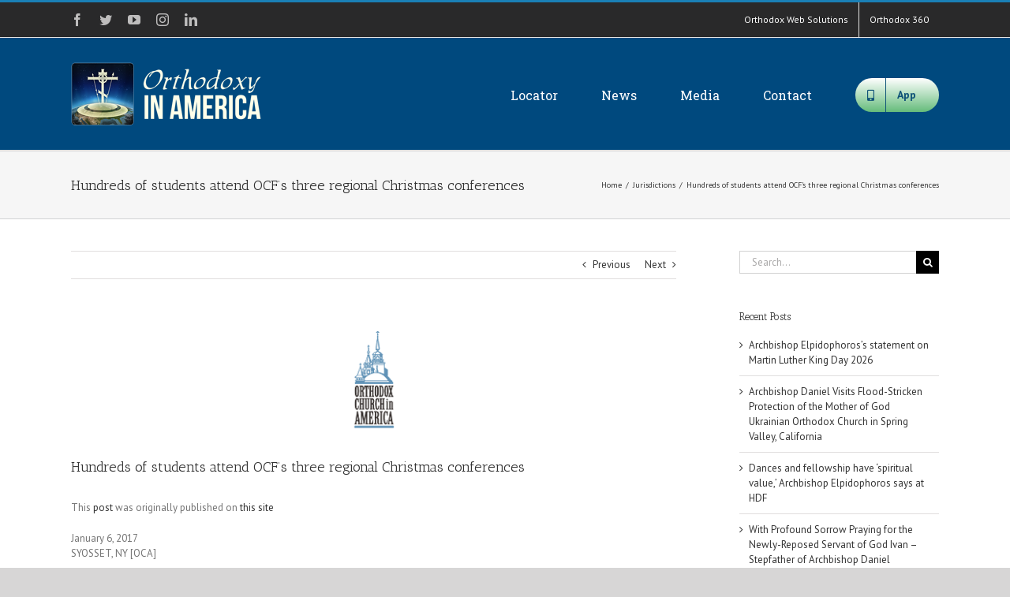

--- FILE ---
content_type: text/html; charset=UTF-8
request_url: https://orthodoxyinamerica.org/2017/01/06/hundreds-of-students-attend-ocfs-three-regional-christmas-conferences/
body_size: 18325
content:
<!DOCTYPE html>
<html class="avada-html-layout-wide avada-html-header-position-top" lang="en-US" prefix="og: https://ogp.me/ns# fb: https://ogp.me/ns/fb# article: https://ogp.me/ns/article#">
<head itemscope itemtype="https://schema.org/BlogPosting">
	<meta http-equiv="X-UA-Compatible" content="IE=edge" />
	<meta http-equiv="Content-Type" content="text/html; charset=utf-8"/>
	<meta name="viewport" content="width=device-width, initial-scale=1" />
	<title>Hundreds of students attend OCF’s three regional Christmas conferences &#8211; Orthodoxy in America</title>
<link rel='dns-prefetch' href='//maxcdn.bootstrapcdn.com' />
<link rel='dns-prefetch' href='//s.w.org' />
<link rel="alternate" type="application/rss+xml" title="Orthodoxy in America &raquo; Feed" href="https://orthodoxyinamerica.org/feed/" />
<link rel="alternate" type="application/rss+xml" title="Orthodoxy in America &raquo; Comments Feed" href="https://orthodoxyinamerica.org/comments/feed/" />
		
		
		
		
		
		<link rel="alternate" type="application/rss+xml" title="Orthodoxy in America &raquo; Hundreds of students attend OCF’s three regional Christmas conferences Comments Feed" href="https://orthodoxyinamerica.org/2017/01/06/hundreds-of-students-attend-ocfs-three-regional-christmas-conferences/feed/" />

		<meta property="og:title" content="Hundreds of students attend OCF’s three regional Christmas conferences"/>
		<meta property="og:type" content="article"/>
		<meta property="og:url" content="https://orthodoxyinamerica.org/2017/01/06/hundreds-of-students-attend-ocfs-three-regional-christmas-conferences/"/>
		<meta property="og:site_name" content="Orthodoxy in America"/>
		<meta property="og:description" content="January 6, 2017SYOSSET, NY Hundreds of students attended the East Coast Conference at Antiochian Village, Bolivar, PA.
Every December, hundreds of Orthodox Christian college students flock to one of three simultaneously held regional conferences during the week after the Great Feast of the Nativity.&nbsp; As in past years, the conferences were"/>

									<meta property="og:image" content="https://orthodoxyinamerica.org/wp-content/uploads/2016/07/oca.png"/>
									<script type="text/javascript">
			window._wpemojiSettings = {"baseUrl":"https:\/\/s.w.org\/images\/core\/emoji\/13.0.0\/72x72\/","ext":".png","svgUrl":"https:\/\/s.w.org\/images\/core\/emoji\/13.0.0\/svg\/","svgExt":".svg","source":{"concatemoji":"https:\/\/orthodoxyinamerica.org\/wp-includes\/js\/wp-emoji-release.min.js?ver=5.5.17"}};
			!function(e,a,t){var n,r,o,i=a.createElement("canvas"),p=i.getContext&&i.getContext("2d");function s(e,t){var a=String.fromCharCode;p.clearRect(0,0,i.width,i.height),p.fillText(a.apply(this,e),0,0);e=i.toDataURL();return p.clearRect(0,0,i.width,i.height),p.fillText(a.apply(this,t),0,0),e===i.toDataURL()}function c(e){var t=a.createElement("script");t.src=e,t.defer=t.type="text/javascript",a.getElementsByTagName("head")[0].appendChild(t)}for(o=Array("flag","emoji"),t.supports={everything:!0,everythingExceptFlag:!0},r=0;r<o.length;r++)t.supports[o[r]]=function(e){if(!p||!p.fillText)return!1;switch(p.textBaseline="top",p.font="600 32px Arial",e){case"flag":return s([127987,65039,8205,9895,65039],[127987,65039,8203,9895,65039])?!1:!s([55356,56826,55356,56819],[55356,56826,8203,55356,56819])&&!s([55356,57332,56128,56423,56128,56418,56128,56421,56128,56430,56128,56423,56128,56447],[55356,57332,8203,56128,56423,8203,56128,56418,8203,56128,56421,8203,56128,56430,8203,56128,56423,8203,56128,56447]);case"emoji":return!s([55357,56424,8205,55356,57212],[55357,56424,8203,55356,57212])}return!1}(o[r]),t.supports.everything=t.supports.everything&&t.supports[o[r]],"flag"!==o[r]&&(t.supports.everythingExceptFlag=t.supports.everythingExceptFlag&&t.supports[o[r]]);t.supports.everythingExceptFlag=t.supports.everythingExceptFlag&&!t.supports.flag,t.DOMReady=!1,t.readyCallback=function(){t.DOMReady=!0},t.supports.everything||(n=function(){t.readyCallback()},a.addEventListener?(a.addEventListener("DOMContentLoaded",n,!1),e.addEventListener("load",n,!1)):(e.attachEvent("onload",n),a.attachEvent("onreadystatechange",function(){"complete"===a.readyState&&t.readyCallback()})),(n=t.source||{}).concatemoji?c(n.concatemoji):n.wpemoji&&n.twemoji&&(c(n.twemoji),c(n.wpemoji)))}(window,document,window._wpemojiSettings);
		</script>
		<style type="text/css">
img.wp-smiley,
img.emoji {
	display: inline !important;
	border: none !important;
	box-shadow: none !important;
	height: 1em !important;
	width: 1em !important;
	margin: 0 .07em !important;
	vertical-align: -0.1em !important;
	background: none !important;
	padding: 0 !important;
}
</style>
	<link rel='stylesheet' id='social-board-css'  href='https://orthodoxyinamerica.org/wp-content/plugins/ax-social-stream/public/css/styles.min.css?ver=3.5.2' type='text/css' media='all' />
<link rel='stylesheet' id='font-awesome-css'  href='//maxcdn.bootstrapcdn.com/font-awesome/4.7.0/css/font-awesome.min.css?ver=4.2.0' type='text/css' media='all' />
<link rel='stylesheet' id='avada-stylesheet-css'  href='https://orthodoxyinamerica.org/wp-content/themes/Avada/assets/css/style.min.css?ver=7.1.1' type='text/css' media='all' />
<!--[if IE]>
<link rel='stylesheet' id='avada-IE-css'  href='https://orthodoxyinamerica.org/wp-content/themes/Avada/assets/css/ie.min.css?ver=7.1.1' type='text/css' media='all' />
<style id='avada-IE-inline-css' type='text/css'>
.avada-select-parent .select-arrow{background-color:#ffffff}
.select-arrow{background-color:#ffffff}
</style>
<![endif]-->
<link rel='stylesheet' id='fusion-dynamic-css-css'  href='https://orthodoxyinamerica.org/wp-content/uploads/fusion-styles/795e320d9343d58417df40778e3c50e0.min.css?ver=3.1.1' type='text/css' media='all' />
<script type='text/javascript' src='https://orthodoxyinamerica.org/wp-includes/js/jquery/jquery.js?ver=1.12.4-wp' id='jquery-core-js'></script>
<link rel="https://api.w.org/" href="https://orthodoxyinamerica.org/wp-json/" /><link rel="alternate" type="application/json" href="https://orthodoxyinamerica.org/wp-json/wp/v2/posts/5487" /><link rel="EditURI" type="application/rsd+xml" title="RSD" href="https://orthodoxyinamerica.org/xmlrpc.php?rsd" />
<link rel="wlwmanifest" type="application/wlwmanifest+xml" href="https://orthodoxyinamerica.org/wp-includes/wlwmanifest.xml" /> 
<meta name="generator" content="WordPress 5.5.17" />
<link rel="canonical" href="https://orthodoxyinamerica.org/2017/01/06/hundreds-of-students-attend-ocfs-three-regional-christmas-conferences/" />
<link rel="alternate" type="application/json+oembed" href="https://orthodoxyinamerica.org/wp-json/oembed/1.0/embed?url=https%3A%2F%2Forthodoxyinamerica.org%2F2017%2F01%2F06%2Fhundreds-of-students-attend-ocfs-three-regional-christmas-conferences%2F" />
<link rel="alternate" type="text/xml+oembed" href="https://orthodoxyinamerica.org/wp-json/oembed/1.0/embed?url=https%3A%2F%2Forthodoxyinamerica.org%2F2017%2F01%2F06%2Fhundreds-of-students-attend-ocfs-three-regional-christmas-conferences%2F&#038;format=xml" />
<style type="text/css" id="css-fb-visibility">@media screen and (max-width: 640px){body:not(.fusion-builder-ui-wireframe) .fusion-no-small-visibility{display:none !important;}body:not(.fusion-builder-ui-wireframe) .sm-text-align-center{text-align:center !important;}body:not(.fusion-builder-ui-wireframe) .sm-text-align-left{text-align:left !important;}body:not(.fusion-builder-ui-wireframe) .sm-text-align-right{text-align:right !important;}body:not(.fusion-builder-ui-wireframe) .fusion-absolute-position-small{position:absolute;top:auto;width:100%;}}@media screen and (min-width: 641px) and (max-width: 1024px){body:not(.fusion-builder-ui-wireframe) .fusion-no-medium-visibility{display:none !important;}body:not(.fusion-builder-ui-wireframe) .md-text-align-center{text-align:center !important;}body:not(.fusion-builder-ui-wireframe) .md-text-align-left{text-align:left !important;}body:not(.fusion-builder-ui-wireframe) .md-text-align-right{text-align:right !important;}body:not(.fusion-builder-ui-wireframe) .fusion-absolute-position-medium{position:absolute;top:auto;width:100%;}}@media screen and (min-width: 1025px){body:not(.fusion-builder-ui-wireframe) .fusion-no-large-visibility{display:none !important;}body:not(.fusion-builder-ui-wireframe) .lg-text-align-center{text-align:center !important;}body:not(.fusion-builder-ui-wireframe) .lg-text-align-left{text-align:left !important;}body:not(.fusion-builder-ui-wireframe) .lg-text-align-right{text-align:right !important;}body:not(.fusion-builder-ui-wireframe) .fusion-absolute-position-large{position:absolute;top:auto;width:100%;}}</style><meta name="generator" content="Feed to Post 3.13.4" />


<!-- social and search optimization by WPSSO Core v8.21.0 - https://wpsso.com/ -->
<!-- wpsso meta tags begin -->
<meta name="wpsso:mark:begin" content="wpsso meta tags begin"/>
<!-- generator:1 --><meta name="generator" content="WPSSO Core 8.21.0/S"/>
<link rel="shortlink" href="https://orthodoxyinamerica.org/?p=5487"/>
<meta property="og:type" content="article"/>
<meta property="og:url" content="https://orthodoxyinamerica.org/2017/01/06/hundreds-of-students-attend-ocfs-three-regional-christmas-conferences/"/>
<meta property="og:locale" content="en_US"/>
<meta property="og:site_name" content="Orthodoxy in America"/>
<meta property="og:title" content="Hundreds of students attend OCF&rsquo;s three regional Christmas conferences"/>
<meta property="og:description" content="Every December, hundreds of Orthodox Christian college students flock to one of three simultaneously held regional conferences during the week after the Great Feast of the Nativity.&nbsp; As in past years, the conferences were sponsored by the Orthodox Christian Fellowship were held at Antiochian..."/>
<meta property="og:updated_time" content="2017-01-06T13:42:19+00:00"/>
<!-- og:image:1 --><meta property="og:image" content="https://orthodoxyinamerica.org/wp-content/uploads/2017/01/oca.orgcdnimagesnews2017-0105-ocf2-5cb0eb908e8324b1f1f43cd61857c854c76fb008-600x315-cropped.jpg"/>
<!-- og:image:1 --><meta property="og:image:width" content="600"/>
<!-- og:image:1 --><meta property="og:image:height" content="315"/>
<meta property="article:published_time" content="2017-01-06T12:00:00+00:00"/>
<meta property="article:modified_time" content="2017-01-06T13:42:19+00:00"/>
<meta name="twitter:domain" content="orthodoxyinamerica.org"/>
<meta name="twitter:title" content="Hundreds of students attend OCF&rsquo;s three regional Christmas conferences"/>
<meta name="twitter:description" content="Every December, hundreds of Orthodox Christian college students flock to one of three simultaneously held regional conferences during the week after the Great Feast of the Nativity.&nbsp; As in past..."/>
<meta name="twitter:card" content="summary_large_image"/>
<meta name="twitter:image" content="https://orthodoxyinamerica.org/wp-content/uploads/2016/07/oca.png?p=5487"/>
<meta name="twitter:label1" content="Written by"/>
<meta name="twitter:data1" content="oia"/>
<meta name="twitter:label2" content="Est. reading time"/>
<meta name="twitter:data2" content="3 minutes"/>
<link itemprop="url" href="https://orthodoxyinamerica.org/2017/01/06/hundreds-of-students-attend-ocfs-three-regional-christmas-conferences/"/>
<meta itemprop="name" content="Hundreds of students attend OCF&rsquo;s three regional Christmas conferences"/>
<meta itemprop="description" content="Every December, hundreds of Orthodox Christian college students flock to one of three simultaneously held regional conferences during the week after the Great Feast of the Nativity.&nbsp; As in past years, the conferences were sponsored by the..."/>
<link itemprop="thumbnailurl" href="https://orthodoxyinamerica.org/wp-content/uploads/2017/01/oca.orgcdnimagesnews2017-0105-ocf2-5cb0eb908e8324b1f1f43cd61857c854c76fb008.jpg"/>
<meta name="author" content="oia"/>
<meta name="description" content="Every December, hundreds of Orthodox Christian college students flock to one of three simultaneously held regional conferences during the week after the Great Feast of the Nativity.&nbsp; As in past years, the conferences..."/>
<meta name="thumbnail" content="https://orthodoxyinamerica.org/wp-content/uploads/2017/01/oca.orgcdnimagesnews2017-0105-ocf2-5cb0eb908e8324b1f1f43cd61857c854c76fb008.jpg"/>
<meta name="robots" content="follow, index, max-snippet:-1, max-image-preview:large, max-video-preview:-1"/>
<meta name="wpsso:mark:end" content="wpsso meta tags end"/>
<!-- wpsso meta tags end -->
<!-- added on 2026-01-20T06:21:30+00:00 in 0.000876 secs from https://orthodoxyinamerica.org -->

<link rel="icon" href="https://orthodoxyinamerica.org/wp-content/uploads/2016/07/cropped-OIA-1024x1024-32x32.png" sizes="32x32" />
<link rel="icon" href="https://orthodoxyinamerica.org/wp-content/uploads/2016/07/cropped-OIA-1024x1024-192x192.png" sizes="192x192" />
<link rel="apple-touch-icon" href="https://orthodoxyinamerica.org/wp-content/uploads/2016/07/cropped-OIA-1024x1024-180x180.png" />
<meta name="msapplication-TileImage" content="https://orthodoxyinamerica.org/wp-content/uploads/2016/07/cropped-OIA-1024x1024-270x270.png" />
		<script type="text/javascript">
			var doc = document.documentElement;
			doc.setAttribute( 'data-useragent', navigator.userAgent );
		</script>
		
	</head>

<body class="post-template-default single single-post postid-5487 single-format-standard fusion-image-hovers fusion-pagination-sizing fusion-button_size-large fusion-button_type-flat fusion-button_span-no avada-image-rollover-circle-yes avada-image-rollover-yes avada-image-rollover-direction-left fusion-has-button-gradient fusion-body ltr fusion-sticky-header no-tablet-sticky-header no-mobile-sticky-header no-mobile-slidingbar no-mobile-totop avada-has-rev-slider-styles fusion-disable-outline fusion-sub-menu-fade mobile-logo-pos-left layout-wide-mode avada-has-boxed-modal-shadow-none layout-scroll-offset-full avada-has-zero-margin-offset-top has-sidebar fusion-top-header menu-text-align-center mobile-menu-design-modern fusion-show-pagination-text fusion-header-layout-v2 avada-responsive avada-footer-fx-none avada-menu-highlight-style-bar fusion-search-form-classic fusion-main-menu-search-overlay fusion-avatar-square avada-sticky-shrinkage avada-dropdown-styles avada-blog-layout-timeline avada-blog-archive-layout-timeline avada-header-shadow-no avada-menu-icon-position-left avada-has-megamenu-shadow avada-has-mainmenu-dropdown-divider avada-has-breadcrumb-mobile-hidden avada-has-titlebar-bar_and_content avada-has-pagination-padding avada-flyout-menu-direction-fade avada-ec-views-v1" >
		<a class="skip-link screen-reader-text" href="#content">Skip to content</a>

	<div id="boxed-wrapper">
		<div class="fusion-sides-frame"></div>
		<div id="wrapper" class="fusion-wrapper">
			<div id="home" style="position:relative;top:-1px;"></div>
			
				
			<header class="fusion-header-wrapper">
				<div class="fusion-header-v2 fusion-logo-alignment fusion-logo-left fusion-sticky-menu- fusion-sticky-logo- fusion-mobile-logo-  fusion-mobile-menu-design-modern">
					
<div class="fusion-secondary-header">
	<div class="fusion-row">
					<div class="fusion-alignleft">
				<div class="fusion-social-links-header"><div class="fusion-social-networks"><div class="fusion-social-networks-wrapper"><a  class="fusion-social-network-icon fusion-tooltip fusion-facebook fusion-icon-facebook" style data-placement="bottom" data-title="Facebook" data-toggle="tooltip" title="Facebook" href="https://www.facebook.com/orthodoxws" target="_blank" rel="noopener noreferrer"><span class="screen-reader-text">Facebook</span></a><a  class="fusion-social-network-icon fusion-tooltip fusion-twitter fusion-icon-twitter" style data-placement="bottom" data-title="Twitter" data-toggle="tooltip" title="Twitter" href="https://twitter.com/orthodoxws" target="_blank" rel="noopener noreferrer"><span class="screen-reader-text">Twitter</span></a><a  class="fusion-social-network-icon fusion-tooltip fusion-youtube fusion-icon-youtube" style data-placement="bottom" data-title="YouTube" data-toggle="tooltip" title="YouTube" href="https://www.youtube.com/user/orthodoxws" target="_blank" rel="noopener noreferrer"><span class="screen-reader-text">YouTube</span></a><a  class="fusion-social-network-icon fusion-tooltip fusion-instagram fusion-icon-instagram" style data-placement="bottom" data-title="Instagram" data-toggle="tooltip" title="Instagram" href="https://www.instagram.com/orthodoxwebsolutions/" target="_blank" rel="noopener noreferrer"><span class="screen-reader-text">Instagram</span></a><a  class="fusion-social-network-icon fusion-tooltip fusion-linkedin fusion-icon-linkedin" style data-placement="bottom" data-title="LinkedIn" data-toggle="tooltip" title="LinkedIn" href="https://www.linkedin.com/company/orthodoxws" target="_blank" rel="noopener noreferrer"><span class="screen-reader-text">LinkedIn</span></a></div></div></div>			</div>
							<div class="fusion-alignright">
				<nav class="fusion-secondary-menu" role="navigation" aria-label="Secondary Menu"><ul id="menu-top-menu" class="menu"><li  id="menu-item-15001"  class="menu-item menu-item-type-custom menu-item-object-custom menu-item-15001"  data-item-id="15001"><a  target="_blank" rel="noopener noreferrer" href="https://orthodoxws.com" class="fusion-bar-highlight"><span class="menu-text">Orthodox Web Solutions</span></a></li><li  id="menu-item-15018"  class="menu-item menu-item-type-custom menu-item-object-custom menu-item-15018"  data-item-id="15018"><a  target="_blank" rel="noopener noreferrer" href="https://orthodox360.com" class="fusion-bar-highlight"><span class="menu-text">Orthodox 360</span></a></li></ul></nav><nav class="fusion-mobile-nav-holder fusion-mobile-menu-text-align-left" aria-label="Secondary Mobile Menu"></nav>			</div>
			</div>
</div>
<div class="fusion-header-sticky-height"></div>
<div class="fusion-header">
	<div class="fusion-row">
					<div class="fusion-logo" data-margin-top="31px" data-margin-bottom="31px" data-margin-left="0px" data-margin-right="0px">
			<a class="fusion-logo-link"  href="https://orthodoxyinamerica.org/" >

						<!-- standard logo -->
			<img src="https://orthodoxyinamerica.org/wp-content/uploads/2018/10/OIA-80-1.png" srcset="https://orthodoxyinamerica.org/wp-content/uploads/2018/10/OIA-80-1.png 1x, https://orthodoxyinamerica.org/wp-content/uploads/2018/10/OIA-200.png 2x" width="254" height="80" style="max-height:80px;height:auto;" alt="Orthodoxy in America Logo" data-retina_logo_url="https://orthodoxyinamerica.org/wp-content/uploads/2018/10/OIA-200.png" class="fusion-standard-logo" />

			
					</a>
		</div>		<nav class="fusion-main-menu" aria-label="Main Menu"><div class="fusion-overlay-search">		<form role="search" class="searchform fusion-search-form  fusion-search-form-classic" method="get" action="https://orthodoxyinamerica.org/">
			<div class="fusion-search-form-content">

				
				<div class="fusion-search-field search-field">
					<label><span class="screen-reader-text">Search for:</span>
													<input type="search" value="" name="s" class="s" placeholder="Search..." required aria-required="true" aria-label="Search..."/>
											</label>
				</div>
				<div class="fusion-search-button search-button">
					<input type="submit" class="fusion-search-submit searchsubmit" aria-label="Search" value="&#xf002;" />
									</div>

				
			</div>


			
		</form>
		<div class="fusion-search-spacer"></div><a href="#" role="button" aria-label="Close Search" class="fusion-close-search"></a></div><ul id="menu-main" class="fusion-menu"><li  id="menu-item-14937"  class="menu-item menu-item-type-post_type menu-item-object-page menu-item-home menu-item-14937"  data-item-id="14937"><a  href="https://orthodoxyinamerica.org/" class="fusion-bar-highlight"><span class="menu-text">Locator</span></a></li><li  id="menu-item-15093"  class="menu-item menu-item-type-custom menu-item-object-custom menu-item-has-children menu-item-15093 fusion-dropdown-menu"  data-item-id="15093"><a  href="#" class="fusion-bar-highlight"><span class="menu-text">News</span></a><ul class="sub-menu"><li  id="menu-item-14981"  class="menu-item menu-item-type-post_type menu-item-object-page current_page_parent menu-item-14981 fusion-dropdown-submenu" ><a  href="https://orthodoxyinamerica.org/news/all-categores/" class="fusion-bar-highlight"><span>All Categores</span></a></li><li  id="menu-item-1134"  class="menu-item menu-item-type-taxonomy menu-item-object-category current-post-ancestor current-menu-parent current-post-parent menu-item-1134 fusion-dropdown-submenu" ><a  href="https://orthodoxyinamerica.org/category/jurisdictions/" class="fusion-bar-highlight"><span>Jurisdictions</span></a></li><li  id="menu-item-1135"  class="menu-item menu-item-type-taxonomy menu-item-object-category menu-item-1135 fusion-dropdown-submenu" ><a  href="https://orthodoxyinamerica.org/category/seminaries/" class="fusion-bar-highlight"><span>Seminaries</span></a></li><li  id="menu-item-1218"  class="menu-item menu-item-type-taxonomy menu-item-object-category menu-item-1218 fusion-dropdown-submenu" ><a  href="https://orthodoxyinamerica.org/category/ministries/" class="fusion-bar-highlight"><span>Ministries</span></a></li></ul></li><li  id="menu-item-15094"  class="menu-item menu-item-type-custom menu-item-object-custom menu-item-has-children menu-item-15094 fusion-dropdown-menu"  data-item-id="15094"><a  href="#" class="fusion-bar-highlight"><span class="menu-text">Media</span></a><ul class="sub-menu"><li  id="menu-item-14933"  class="menu-item menu-item-type-post_type menu-item-object-page menu-item-14933 fusion-dropdown-submenu" ><a  href="https://orthodoxyinamerica.org/photos/" class="fusion-bar-highlight"><span>Photos</span></a></li><li  id="menu-item-14934"  class="menu-item menu-item-type-post_type menu-item-object-page menu-item-14934 fusion-dropdown-submenu" ><a  href="https://orthodoxyinamerica.org/social/" class="fusion-bar-highlight"><span>Social</span></a></li><li  id="menu-item-14935"  class="menu-item menu-item-type-post_type menu-item-object-page menu-item-14935 fusion-dropdown-submenu" ><a  href="https://orthodoxyinamerica.org/audio/" class="fusion-bar-highlight"><span>Audio</span></a></li><li  id="menu-item-14936"  class="menu-item menu-item-type-post_type menu-item-object-page menu-item-14936 fusion-dropdown-submenu" ><a  href="https://orthodoxyinamerica.org/video/" class="fusion-bar-highlight"><span>Video</span></a></li></ul></li><li  id="menu-item-15095"  class="menu-item menu-item-type-custom menu-item-object-custom menu-item-has-children menu-item-15095 fusion-dropdown-menu"  data-item-id="15095"><a  href="#" class="fusion-bar-highlight"><span class="menu-text">Contact</span></a><ul class="sub-menu"><li  id="menu-item-15017"  class="menu-item menu-item-type-post_type menu-item-object-page menu-item-15017 fusion-dropdown-submenu" ><a  href="https://orthodoxyinamerica.org/contact/update-listing/" class="fusion-bar-highlight"><span>Update Listing</span></a></li><li  id="menu-item-15016"  class="menu-item menu-item-type-post_type menu-item-object-page menu-item-15016 fusion-dropdown-submenu" ><a  href="https://orthodoxyinamerica.org/contact/jurisdictions-2/" class="fusion-bar-highlight"><span>Jurisdictions</span></a></li></ul></li><li  id="menu-item-15099"  class="menu-item menu-item-type-post_type menu-item-object-page menu-item-15099 fusion-menu-item-button"  data-item-id="15099"><a  href="https://orthodoxyinamerica.org/app/" class="fusion-bar-highlight"><span class="menu-text fusion-button button-default button-large"><span class="button-icon-divider-left"><i class="glyphicon fa-mobile-alt fas" aria-hidden="true"></i></span><span class="fusion-button-text-left">App</span></span></a></li></ul></nav>	<div class="fusion-mobile-menu-icons">
							<a href="#" class="fusion-icon fusion-icon-bars" aria-label="Toggle mobile menu" aria-expanded="false"></a>
		
		
		
			</div>

<nav class="fusion-mobile-nav-holder fusion-mobile-menu-text-align-left" aria-label="Main Menu Mobile"></nav>

					</div>
</div>
				</div>
				<div class="fusion-clearfix"></div>
			</header>
							
				
		<div id="sliders-container">
					</div>
				
				
			
			<div class="avada-page-titlebar-wrapper">
	<div class="fusion-page-title-bar fusion-page-title-bar-none fusion-page-title-bar-left">
		<div class="fusion-page-title-row">
			<div class="fusion-page-title-wrapper">
				<div class="fusion-page-title-captions">

																							<h1 class="entry-title">Hundreds of students attend OCF’s three regional Christmas conferences</h1>

											
					
				</div>

															<div class="fusion-page-title-secondary">
							<div class="fusion-breadcrumbs"><span class="fusion-breadcrumb-item"><a href="https://orthodoxyinamerica.org" class="fusion-breadcrumb-link"><span >Home</span></a></span><span class="fusion-breadcrumb-sep">/</span><span class="fusion-breadcrumb-item"><a href="https://orthodoxyinamerica.org/category/jurisdictions/" class="fusion-breadcrumb-link"><span >Jurisdictions</span></a></span><span class="fusion-breadcrumb-sep">/</span><span class="fusion-breadcrumb-item"><span  class="breadcrumb-leaf">Hundreds of students attend OCF’s three regional Christmas conferences</span></span></div>						</div>
									
			</div>
		</div>
	</div>
</div>

						<main id="main" class="clearfix ">
				<div class="fusion-row" style="">

<section id="content" style="float: left;">
			<div class="single-navigation clearfix">
			<a href="https://orthodoxyinamerica.org/2017/01/06/report-of-spiritual-consistory-of-roea-concerning-priest-gheorghe-carstea/" rel="prev">Previous</a>			<a href="https://orthodoxyinamerica.org/2017/01/07/the-feast-of-holy-theophany-in-tarpon-springs/" rel="next">Next</a>		</div>
	
					<article id="post-5487" class="post post-5487 type-post status-publish format-standard has-post-thumbnail hentry category-jurisdictions">
						
														<div class="fusion-flexslider flexslider fusion-flexslider-loading post-slideshow fusion-post-slideshow">
				<ul class="slides">
																<li>
																																<a href="https://orthodoxyinamerica.org/wp-content/uploads/2016/07/oca.png" data-rel="iLightbox[gallery5487]" title="" data-title="oca" data-caption="" aria-label="oca">
										<span class="screen-reader-text">View Larger Image</span>
										<img width="129" height="129" src="https://orthodoxyinamerica.org/wp-content/uploads/2016/07/oca.png" class="attachment-full size-full wp-post-image" alt="" data-wp-pid="402" />									</a>
																					</li>

																																																																																																															</ul>
			</div>
						
															<h2 class="entry-title fusion-post-title">Hundreds of students attend OCF’s three regional Christmas conferences</h2>										<div class="post-content">
				<p>This <a target='_blank' rel="nofollow" href="https://oca.org/news/headline-news/hundreds-of-students-attend-ocfs-three-regional-christmas-conferences">post</a> was originally published on <a target='_blank' rel="nofollow" href="http://oca.org/news">this site</a></p><header><time datetime="2017-01-06">January 6, 2017</time></header>
<p class="byline">SYOSSET, NY [OCA]</p>
<p><span><img src="https://orthodoxyinamerica.org/wp-content/uploads/2017/01/oca.orgcdnimagesnews2017-0105-ocf1-bcb2e63fdac1d135417244e71c4a5eaea709772c.jpg" alt="OCF" /></span>Hundreds of students attended the East Coast Conference at Antiochian Village, Bolivar, PA.</p>
<p>Every December, hundreds of Orthodox Christian college students flock to one of three simultaneously held regional conferences during the week after the Great Feast of the Nativity.&nbsp; As in past years, the conferences were sponsored by the <a href="http://www.ocf.net/" target="_external">Orthodox Christian Fellowship</a> were held at Antiochian Village, Bolivar, PA; Saint Iakovos Retreat Center, Kansasville, WI; and Saint Nicholas Ranch, Dunlap, CA December 27-30, 2016.</p>
<p>In addition to celebrating the liturgical services and Divine Liturgy, participants heard challenging presentations, participated in discussion groups and workshops, and enjoyed meeting their peers from around the country.&nbsp; Students also were delighted by the presence of His Grace, Bishop Gregory of Nyssa of the American Carpatho-Russian Orthodox Diocese of the USA, who delivered the homily during the conference Divine Liturgy.</p>
<p><span><img src="https://orthodoxyinamerica.org/wp-content/uploads/2017/01/oca.orgcdnimagesnews2017-0105-ocf4-66f19470326e083f5ed867a586c50b6b91731981.jpg" alt="OCF" /></span>Bishop Gregory of Nyssa delivers stirring homily at conference Divine Liturgy.</p>
<p>The theme of this year&rsquo;s conferences was &ldquo;Come and See.&rdquo;&nbsp; Introducing and developing the theme at the East Coast Conference at Antiochian Village was Archpriest Timothy Hojnicki, Rector of Holy Apostles Church [OCA], Mechanicsburg, PA.&nbsp; In his keynote address, he reflected on how people see Christ in us and how to share our faith with others.&nbsp; Other speakers included Archpriests Joel Gilliam [Antiochian Archdiocese] and Anthony Hughes [Greek Archdiocese]; Priests Nicholas Belcher, Bogdan Bucur, and Paul Abernathy, all of the Antiochian Archdiocese; and Jason Cantanese.</p>
<p>The theme was further developed in a series of workshops that enabled the participants to take a deeper look into prayer, the Orthodox Christian understanding of salvation, living the Christian life as a layperson, Scripture reading, and living the sacramental life.</p>
<p><span><img src="https://orthodoxyinamerica.org/wp-content/uploads/2017/01/oca.orgcdnimagesnews2017-0105-ocf3-8c1bdc4eaacd2fcc891317912055cd51689b2554.jpg" alt="OCF" /></span>Participants enjoy one of several workshops on a variety of topics.</p>
<p>&ldquo;It is quite a remarkable event to have close to 300 college students come together from all over the country, from different jurisdictions (even calendars!), during their Christmas break and participate in this wonderful four-day event,&rdquo; observed Father Timothy.&nbsp; &ldquo;We had an intense schedule of workshops, fellowship and worship services that filled these days of spiritual reflection with grace that will be felt for a lifetime!&rdquo;</p>
<p>Emma Solak, a senior at the University of Pittsburgh, Student Leadership Board Chairman and a member of the OCA <a href="https://oca.org/about/departments/youth-young-adult">Youth Department</a>, agreed.&nbsp; &ldquo;College Conference is a time to actively engage in the Faith&mdash;whether that&rsquo;s through the speakers, developing new friends or reconnecting with old ones, participating in the services, or taking the time for personal reflection,&rdquo; she said.&nbsp; &ldquo;I think as college students we too often passively participate in the life of the Church because we get bogged down by the chaos of the semester.&nbsp; College Conference always reminds me to take a step back and focus on deepening my relationship with and love for Christ and my neighbor.&rdquo;</p>
<p><span><img src="https://orthodoxyinamerica.org/wp-content/uploads/2017/01/oca.orgcdnimagesnews2017-0105-ocf2-5cb0eb908e8324b1f1f43cd61857c854c76fb008.jpg" alt="OCF" /></span>Fr. Timothy Hojnicki delivers keynote address.</p>
<p>Through the generosity of the OCA faithful and the <a href="https://oca.org/become-a-steward">Stewards of the Orthodox Church in America</a>, ten scholarships were made available to OCA students to help defray their expenses in attending the conferences.</p>
<p>In related news, OCF is accepting applications from those interested in participating in its annual &ldquo;Real Break&rdquo; mission trips in March 2017.&nbsp; As an alternative to &ldquo;Spring Break&rdquo; activities, &ldquo;Real Break&rdquo; makes it possible for Orthodox Christian students to put their faith into action in a variety of domestic settings&mdash;including Alaska, Cleveland, New Orleans and Project Mexico&mdash;as well as in Thessaloniki, Romania and Jerusalem.&nbsp; <a href="http://www.ocf.net/real-break-2017-spots-still-available/" target="_external">Details and registration information</a> may be found on the OCF web site.</p>
<p>Orthodox Christian Fellowship is the official campus ministry organization of the <a href="http://www.assemblyofbishops.org/" target="_external">Assembly of Canonical Orthodox Bishops of the United States of America</a>.</p>
							</div>

												<div class="fusion-meta-info"><div class="fusion-meta-info-wrapper"><span class="vcard rich-snippet-hidden"><span class="fn"><a href="https://orthodoxyinamerica.org/author/oia/" title="Posts by oia" rel="author">oia</a></span></span><span class="updated rich-snippet-hidden">2017-01-06T13:42:19+00:00</span><span>January 6th, 2017</span><span class="fusion-inline-sep">|</span><a href="https://orthodoxyinamerica.org/category/jurisdictions/" rel="category tag">Jurisdictions</a><span class="fusion-inline-sep">|</span></div></div>													<div class="fusion-sharing-box fusion-single-sharing-box share-box">
		<h4>Share This Story, Choose Your Platform!</h4>
		<div class="fusion-social-networks"><div class="fusion-social-networks-wrapper"><a  class="fusion-social-network-icon fusion-tooltip fusion-facebook fusion-icon-facebook" style="color:var(--sharing_social_links_icon_color);" data-placement="top" data-title="Facebook" data-toggle="tooltip" title="Facebook" href="https://www.facebook.com/sharer.php?u=https%3A%2F%2Forthodoxyinamerica.org%2F2017%2F01%2F06%2Fhundreds-of-students-attend-ocfs-three-regional-christmas-conferences%2F&amp;t=Hundreds%20of%20students%20attend%20OCF%E2%80%99s%20three%20regional%20Christmas%20conferences" target="_blank"><span class="screen-reader-text">Facebook</span></a><a  class="fusion-social-network-icon fusion-tooltip fusion-twitter fusion-icon-twitter" style="color:var(--sharing_social_links_icon_color);" data-placement="top" data-title="Twitter" data-toggle="tooltip" title="Twitter" href="https://twitter.com/share?text=Hundreds%20of%20students%20attend%20OCF%E2%80%99s%20three%20regional%20Christmas%20conferences&amp;url=https%3A%2F%2Forthodoxyinamerica.org%2F2017%2F01%2F06%2Fhundreds-of-students-attend-ocfs-three-regional-christmas-conferences%2F" target="_blank" rel="noopener noreferrer"><span class="screen-reader-text">Twitter</span></a><a  class="fusion-social-network-icon fusion-tooltip fusion-linkedin fusion-icon-linkedin" style="color:var(--sharing_social_links_icon_color);" data-placement="top" data-title="LinkedIn" data-toggle="tooltip" title="LinkedIn" href="https://www.linkedin.com/shareArticle?mini=true&amp;url=https%3A%2F%2Forthodoxyinamerica.org%2F2017%2F01%2F06%2Fhundreds-of-students-attend-ocfs-three-regional-christmas-conferences%2F&amp;title=Hundreds%20of%20students%20attend%20OCF%E2%80%99s%20three%20regional%20Christmas%20conferences&amp;summary=January%206%2C%202017SYOSSET%2C%20NY%20Hundreds%20of%20students%20attended%20the%20East%20Coast%20Conference%20at%20Antiochian%20Village%2C%20Bolivar%2C%20PA.%0AEvery%20December%2C%20hundreds%20of%20Orthodox%20Christian%20college%20students%20flock%20to%20one%20of%20three%20simultaneously%20held%20regional%20conferences%20during%20the" target="_blank" rel="noopener noreferrer"><span class="screen-reader-text">LinkedIn</span></a><a  class="fusion-social-network-icon fusion-tooltip fusion-reddit fusion-icon-reddit" style="color:var(--sharing_social_links_icon_color);" data-placement="top" data-title="Reddit" data-toggle="tooltip" title="Reddit" href="http://reddit.com/submit?url=https://orthodoxyinamerica.org/2017/01/06/hundreds-of-students-attend-ocfs-three-regional-christmas-conferences/&amp;title=Hundreds%20of%20students%20attend%20OCF%E2%80%99s%20three%20regional%20Christmas%20conferences" target="_blank" rel="noopener noreferrer"><span class="screen-reader-text">Reddit</span></a><a  class="fusion-social-network-icon fusion-tooltip fusion-tumblr fusion-icon-tumblr" style="color:var(--sharing_social_links_icon_color);" data-placement="top" data-title="Tumblr" data-toggle="tooltip" title="Tumblr" href="http://www.tumblr.com/share/link?url=https%3A%2F%2Forthodoxyinamerica.org%2F2017%2F01%2F06%2Fhundreds-of-students-attend-ocfs-three-regional-christmas-conferences%2F&amp;name=Hundreds%20of%20students%20attend%20OCF%E2%80%99s%20three%20regional%20Christmas%20conferences&amp;description=January%206%2C%202017SYOSSET%2C%20NY%20Hundreds%20of%20students%20attended%20the%20East%20Coast%20Conference%20at%20Antiochian%20Village%2C%20Bolivar%2C%20PA.%0AEvery%20December%2C%20hundreds%20of%20Orthodox%20Christian%20college%20students%20flock%20to%20one%20of%20three%20simultaneously%20held%20regional%20conferences%20during%20the%20week%20after%20the%20Great%20Feast%20of%20the%20Nativity.%26nbsp%3B%20As%20in%20past%20years%2C%20the%20conferences%20were" target="_blank" rel="noopener noreferrer"><span class="screen-reader-text">Tumblr</span></a><a  class="fusion-social-network-icon fusion-tooltip fusion-pinterest fusion-icon-pinterest" style="color:var(--sharing_social_links_icon_color);" data-placement="top" data-title="Pinterest" data-toggle="tooltip" title="Pinterest" href="http://pinterest.com/pin/create/button/?url=https%3A%2F%2Forthodoxyinamerica.org%2F2017%2F01%2F06%2Fhundreds-of-students-attend-ocfs-three-regional-christmas-conferences%2F&amp;description=January%206%2C%202017SYOSSET%2C%20NY%20Hundreds%20of%20students%20attended%20the%20East%20Coast%20Conference%20at%20Antiochian%20Village%2C%20Bolivar%2C%20PA.%0AEvery%20December%2C%20hundreds%20of%20Orthodox%20Christian%20college%20students%20flock%20to%20one%20of%20three%20simultaneously%20held%20regional%20conferences%20during%20the%20week%20after%20the%20Great%20Feast%20of%20the%20Nativity.%26nbsp%3B%20As%20in%20past%20years%2C%20the%20conferences%20were&amp;media=https%3A%2F%2Forthodoxyinamerica.org%2Fwp-content%2Fuploads%2F2016%2F07%2Foca.png" target="_blank" rel="noopener noreferrer"><span class="screen-reader-text">Pinterest</span></a><a  class="fusion-social-network-icon fusion-tooltip fusion-vk fusion-icon-vk" style="color:var(--sharing_social_links_icon_color);" data-placement="top" data-title="Vk" data-toggle="tooltip" title="Vk" href="http://vkontakte.ru/share.php?url=https%3A%2F%2Forthodoxyinamerica.org%2F2017%2F01%2F06%2Fhundreds-of-students-attend-ocfs-three-regional-christmas-conferences%2F&amp;title=Hundreds%20of%20students%20attend%20OCF%E2%80%99s%20three%20regional%20Christmas%20conferences&amp;description=January%206%2C%202017SYOSSET%2C%20NY%20Hundreds%20of%20students%20attended%20the%20East%20Coast%20Conference%20at%20Antiochian%20Village%2C%20Bolivar%2C%20PA.%0AEvery%20December%2C%20hundreds%20of%20Orthodox%20Christian%20college%20students%20flock%20to%20one%20of%20three%20simultaneously%20held%20regional%20conferences%20during%20the%20week%20after%20the%20Great%20Feast%20of%20the%20Nativity.%26nbsp%3B%20As%20in%20past%20years%2C%20the%20conferences%20were" target="_blank" rel="noopener noreferrer"><span class="screen-reader-text">Vk</span></a><a  class="fusion-social-network-icon fusion-tooltip fusion-mail fusion-icon-mail fusion-last-social-icon" style="color:var(--sharing_social_links_icon_color);" data-placement="top" data-title="Email" data-toggle="tooltip" title="Email" href="mailto:?subject=Hundreds%20of%20students%20attend%20OCF%E2%80%99s%20three%20regional%20Christmas%20conferences&amp;body=https://orthodoxyinamerica.org/2017/01/06/hundreds-of-students-attend-ocfs-three-regional-christmas-conferences/" target="_self" rel="noopener noreferrer"><span class="screen-reader-text">Email</span></a><div class="fusion-clearfix"></div></div></div>	</div>
													<section class="related-posts single-related-posts">
					<div class="fusion-title fusion-title-size-three sep-double sep-solid" style="margin-top:0px;margin-bottom:31px;">
					<h3 class="title-heading-left" style="margin:0;">
						Related Posts					</h3>
					<div class="title-sep-container">
						<div class="title-sep sep-double sep-solid"></div>
					</div>
				</div>
				
	
	
	
	
				<div class="fusion-carousel" data-imagesize="fixed" data-metacontent="no" data-autoplay="no" data-touchscroll="no" data-columns="5" data-itemmargin="44px" data-itemwidth="180" data-touchscroll="yes" data-scrollitems="">
		<div class="fusion-carousel-positioner">
			<ul class="fusion-carousel-holder">
																							<li class="fusion-carousel-item">
						<div class="fusion-carousel-item-wrapper">
							

<div  class="fusion-image-wrapper fusion-image-size-fixed" aria-haspopup="true">
	
	
				<img src="https://orthodoxyinamerica.org/wp-content/uploads/2016/07/goa-1-500x383.png" srcset="https://orthodoxyinamerica.org/wp-content/uploads/2016/07/goa-1-500x383.png 1x, https://orthodoxyinamerica.org/wp-content/uploads/2016/07/goa-1-500x383@2x.png 2x" width="500" height="383" alt="Archbishop Elpidophoros’s statement on Martin Luther King Day 2026" />


		<div class="fusion-rollover">
	<div class="fusion-rollover-content">

														<a class="fusion-rollover-link" href="https://orthodoxyinamerica.org/2026/01/19/archbishop-elpidophoross-statement-on-martin-luther-king-day-2026/">Archbishop Elpidophoros’s statement on Martin Luther King Day 2026</a>
			
														
								
													<div class="fusion-rollover-sep"></div>
				
																		<a class="fusion-rollover-gallery" href="https://orthodoxyinamerica.org/wp-content/uploads/2016/07/goa-1.png" data-id="52664" data-rel="iLightbox[gallery]" data-title="goa" data-caption="">
						Gallery					</a>
														
				
												<h4 class="fusion-rollover-title">
					<a class="fusion-rollover-title-link" href="https://orthodoxyinamerica.org/2026/01/19/archbishop-elpidophoross-statement-on-martin-luther-king-day-2026/">
						Archbishop Elpidophoros’s statement on Martin Luther King Day 2026					</a>
				</h4>
			
								
		
				<a class="fusion-link-wrapper" href="https://orthodoxyinamerica.org/2026/01/19/archbishop-elpidophoross-statement-on-martin-luther-king-day-2026/" aria-label="Archbishop Elpidophoros’s statement on Martin Luther King Day 2026"></a>
	</div>
</div>

	
</div>
													</div><!-- fusion-carousel-item-wrapper -->
					</li>
																			<li class="fusion-carousel-item">
						<div class="fusion-carousel-item-wrapper">
							

<div  class="fusion-image-wrapper fusion-image-size-fixed" aria-haspopup="true">
	
	
				<img src="https://orthodoxyinamerica.org/wp-content/uploads/2016/07/uocofusa-1-500x383.png" srcset="https://orthodoxyinamerica.org/wp-content/uploads/2016/07/uocofusa-1-500x383.png 1x, https://orthodoxyinamerica.org/wp-content/uploads/2016/07/uocofusa-1-500x383@2x.png 2x" width="500" height="383" alt="Archbishop Daniel Visits Flood-Stricken Protection of the Mother of God Ukrainian Orthodox Church in Spring Valley, California" />


		<div class="fusion-rollover">
	<div class="fusion-rollover-content">

														<a class="fusion-rollover-link" href="https://orthodoxyinamerica.org/2026/01/19/archbishop-daniel-visits-flood-stricken-protection-of-the-mother-of-god-ukrainian-orthodox-church-in-spring-valley-california/">Archbishop Daniel Visits Flood-Stricken Protection of the Mother of God Ukrainian Orthodox Church in Spring Valley, California</a>
			
														
								
													<div class="fusion-rollover-sep"></div>
				
																		<a class="fusion-rollover-gallery" href="https://orthodoxyinamerica.org/wp-content/uploads/2016/07/uocofusa-1.png" data-id="52662" data-rel="iLightbox[gallery]" data-title="uocofusa" data-caption="">
						Gallery					</a>
														
				
												<h4 class="fusion-rollover-title">
					<a class="fusion-rollover-title-link" href="https://orthodoxyinamerica.org/2026/01/19/archbishop-daniel-visits-flood-stricken-protection-of-the-mother-of-god-ukrainian-orthodox-church-in-spring-valley-california/">
						Archbishop Daniel Visits Flood-Stricken Protection of the Mother of God Ukrainian Orthodox Church in Spring Valley, California					</a>
				</h4>
			
								
		
				<a class="fusion-link-wrapper" href="https://orthodoxyinamerica.org/2026/01/19/archbishop-daniel-visits-flood-stricken-protection-of-the-mother-of-god-ukrainian-orthodox-church-in-spring-valley-california/" aria-label="Archbishop Daniel Visits Flood-Stricken Protection of the Mother of God Ukrainian Orthodox Church in Spring Valley, California"></a>
	</div>
</div>

	
</div>
													</div><!-- fusion-carousel-item-wrapper -->
					</li>
																			<li class="fusion-carousel-item">
						<div class="fusion-carousel-item-wrapper">
							

<div  class="fusion-image-wrapper fusion-image-size-fixed" aria-haspopup="true">
	
	
				<img src="https://orthodoxyinamerica.org/wp-content/uploads/2016/07/goa-1-500x383.png" srcset="https://orthodoxyinamerica.org/wp-content/uploads/2016/07/goa-1-500x383.png 1x, https://orthodoxyinamerica.org/wp-content/uploads/2016/07/goa-1-500x383@2x.png 2x" width="500" height="383" alt="Dances and fellowship have ‘spiritual value,’ Archbishop Elpidophoros says at HDF" />


		<div class="fusion-rollover">
	<div class="fusion-rollover-content">

														<a class="fusion-rollover-link" href="https://orthodoxyinamerica.org/2026/01/18/dances-and-fellowship-have-spiritual-value-archbishop-elpidophoros-says-at-hdf/">Dances and fellowship have ‘spiritual value,’ Archbishop Elpidophoros says at HDF</a>
			
														
								
													<div class="fusion-rollover-sep"></div>
				
																		<a class="fusion-rollover-gallery" href="https://orthodoxyinamerica.org/wp-content/uploads/2016/07/goa-1.png" data-id="52659" data-rel="iLightbox[gallery]" data-title="goa" data-caption="">
						Gallery					</a>
														
				
												<h4 class="fusion-rollover-title">
					<a class="fusion-rollover-title-link" href="https://orthodoxyinamerica.org/2026/01/18/dances-and-fellowship-have-spiritual-value-archbishop-elpidophoros-says-at-hdf/">
						Dances and fellowship have ‘spiritual value,’ Archbishop Elpidophoros says at HDF					</a>
				</h4>
			
								
		
				<a class="fusion-link-wrapper" href="https://orthodoxyinamerica.org/2026/01/18/dances-and-fellowship-have-spiritual-value-archbishop-elpidophoros-says-at-hdf/" aria-label="Dances and fellowship have ‘spiritual value,’ Archbishop Elpidophoros says at HDF"></a>
	</div>
</div>

	
</div>
													</div><!-- fusion-carousel-item-wrapper -->
					</li>
																			<li class="fusion-carousel-item">
						<div class="fusion-carousel-item-wrapper">
							

<div  class="fusion-image-wrapper fusion-image-size-fixed" aria-haspopup="true">
	
	
				<img src="https://orthodoxyinamerica.org/wp-content/uploads/2016/07/uocofusa-1-500x383.png" srcset="https://orthodoxyinamerica.org/wp-content/uploads/2016/07/uocofusa-1-500x383.png 1x, https://orthodoxyinamerica.org/wp-content/uploads/2016/07/uocofusa-1-500x383@2x.png 2x" width="500" height="383" alt="With Profound Sorrow Praying for the Newly-Reposed Servant of God Ivan &#8211; Stepfather of Archbishop Daniel" />


		<div class="fusion-rollover">
	<div class="fusion-rollover-content">

														<a class="fusion-rollover-link" href="https://orthodoxyinamerica.org/2026/01/18/with-profound-sorrow-praying-for-the-newly-reposed-servant-of-god-ivan-stepfather-of-archbishop-daniel/">With Profound Sorrow Praying for the Newly-Reposed Servant of God Ivan &#8211; Stepfather of Archbishop Daniel</a>
			
														
								
													<div class="fusion-rollover-sep"></div>
				
																		<a class="fusion-rollover-gallery" href="https://orthodoxyinamerica.org/wp-content/uploads/2016/07/uocofusa-1.png" data-id="52655" data-rel="iLightbox[gallery]" data-title="uocofusa" data-caption="">
						Gallery					</a>
														
				
												<h4 class="fusion-rollover-title">
					<a class="fusion-rollover-title-link" href="https://orthodoxyinamerica.org/2026/01/18/with-profound-sorrow-praying-for-the-newly-reposed-servant-of-god-ivan-stepfather-of-archbishop-daniel/">
						With Profound Sorrow Praying for the Newly-Reposed Servant of God Ivan &#8211; Stepfather of Archbishop Daniel					</a>
				</h4>
			
								
		
				<a class="fusion-link-wrapper" href="https://orthodoxyinamerica.org/2026/01/18/with-profound-sorrow-praying-for-the-newly-reposed-servant-of-god-ivan-stepfather-of-archbishop-daniel/" aria-label="With Profound Sorrow Praying for the Newly-Reposed Servant of God Ivan &#8211; Stepfather of Archbishop Daniel"></a>
	</div>
</div>

	
</div>
													</div><!-- fusion-carousel-item-wrapper -->
					</li>
																			<li class="fusion-carousel-item">
						<div class="fusion-carousel-item-wrapper">
							

<div  class="fusion-image-wrapper fusion-image-size-fixed" aria-haspopup="true">
	
	
				<img src="https://orthodoxyinamerica.org/wp-content/uploads/2016/07/uocofusa-1-500x383.png" srcset="https://orthodoxyinamerica.org/wp-content/uploads/2016/07/uocofusa-1-500x383.png 1x, https://orthodoxyinamerica.org/wp-content/uploads/2016/07/uocofusa-1-500x383@2x.png 2x" width="500" height="383" alt="With Profound Sorrow Praying for the Newly-Reposed Servant of God Ivan &#8211; Stepfather of Archbishop Daniel" />


		<div class="fusion-rollover">
	<div class="fusion-rollover-content">

														<a class="fusion-rollover-link" href="https://orthodoxyinamerica.org/2026/01/18/with-profound-sorrow-praying-for-the-newly-reposed-servant-of-god-ivan-stepfather-of-archbishop-daniel-2/">With Profound Sorrow Praying for the Newly-Reposed Servant of God Ivan &#8211; Stepfather of Archbishop Daniel</a>
			
														
								
													<div class="fusion-rollover-sep"></div>
				
																		<a class="fusion-rollover-gallery" href="https://orthodoxyinamerica.org/wp-content/uploads/2016/07/uocofusa-1.png" data-id="52657" data-rel="iLightbox[gallery]" data-title="uocofusa" data-caption="">
						Gallery					</a>
														
				
												<h4 class="fusion-rollover-title">
					<a class="fusion-rollover-title-link" href="https://orthodoxyinamerica.org/2026/01/18/with-profound-sorrow-praying-for-the-newly-reposed-servant-of-god-ivan-stepfather-of-archbishop-daniel-2/">
						With Profound Sorrow Praying for the Newly-Reposed Servant of God Ivan &#8211; Stepfather of Archbishop Daniel					</a>
				</h4>
			
								
		
				<a class="fusion-link-wrapper" href="https://orthodoxyinamerica.org/2026/01/18/with-profound-sorrow-praying-for-the-newly-reposed-servant-of-god-ivan-stepfather-of-archbishop-daniel-2/" aria-label="With Profound Sorrow Praying for the Newly-Reposed Servant of God Ivan &#8211; Stepfather of Archbishop Daniel"></a>
	</div>
</div>

	
</div>
													</div><!-- fusion-carousel-item-wrapper -->
					</li>
							</ul><!-- fusion-carousel-holder -->
										<div class="fusion-carousel-nav">
					<span class="fusion-nav-prev"></span>
					<span class="fusion-nav-next"></span>
				</div>
			
		</div><!-- fusion-carousel-positioner -->
	</div><!-- fusion-carousel -->
</section><!-- related-posts -->


																	</article>
	</section>
<aside id="sidebar" class="sidebar fusion-widget-area fusion-content-widget-area fusion-sidebar-right fusion-blogsidebar" style="float: right;" >
											
					<section id="search-2" class="widget widget_search">		<form role="search" class="searchform fusion-search-form  fusion-search-form-classic" method="get" action="https://orthodoxyinamerica.org/">
			<div class="fusion-search-form-content">

				
				<div class="fusion-search-field search-field">
					<label><span class="screen-reader-text">Search for:</span>
													<input type="search" value="" name="s" class="s" placeholder="Search..." required aria-required="true" aria-label="Search..."/>
											</label>
				</div>
				<div class="fusion-search-button search-button">
					<input type="submit" class="fusion-search-submit searchsubmit" aria-label="Search" value="&#xf002;" />
									</div>

				
			</div>


			
		</form>
		</section>
		<section id="recent-posts-2" class="widget widget_recent_entries">
		<div class="heading"><h4 class="widget-title">Recent Posts</h4></div>
		<ul>
											<li>
					<a href="https://orthodoxyinamerica.org/2026/01/19/archbishop-elpidophoross-statement-on-martin-luther-king-day-2026/">Archbishop Elpidophoros’s statement on Martin Luther King Day 2026</a>
									</li>
											<li>
					<a href="https://orthodoxyinamerica.org/2026/01/19/archbishop-daniel-visits-flood-stricken-protection-of-the-mother-of-god-ukrainian-orthodox-church-in-spring-valley-california/">Archbishop Daniel Visits Flood-Stricken Protection of the Mother of God Ukrainian Orthodox Church in Spring Valley, California</a>
									</li>
											<li>
					<a href="https://orthodoxyinamerica.org/2026/01/18/dances-and-fellowship-have-spiritual-value-archbishop-elpidophoros-says-at-hdf/">Dances and fellowship have ‘spiritual value,’ Archbishop Elpidophoros says at HDF</a>
									</li>
											<li>
					<a href="https://orthodoxyinamerica.org/2026/01/18/with-profound-sorrow-praying-for-the-newly-reposed-servant-of-god-ivan-stepfather-of-archbishop-daniel/">With Profound Sorrow Praying for the Newly-Reposed Servant of God Ivan &#8211; Stepfather of Archbishop Daniel</a>
									</li>
											<li>
					<a href="https://orthodoxyinamerica.org/2026/01/18/with-profound-sorrow-praying-for-the-newly-reposed-servant-of-god-ivan-stepfather-of-archbishop-daniel-2/">With Profound Sorrow Praying for the Newly-Reposed Servant of God Ivan &#8211; Stepfather of Archbishop Daniel</a>
									</li>
					</ul>

		</section><section id="categories-2" class="widget widget_categories"><div class="heading"><h4 class="widget-title">Categories</h4></div>
			<ul>
					<li class="cat-item cat-item-4"><a href="https://orthodoxyinamerica.org/category/jurisdictions/">Jurisdictions</a>
</li>
	<li class="cat-item cat-item-9"><a href="https://orthodoxyinamerica.org/category/ministries/">Ministries</a>
</li>
	<li class="cat-item cat-item-7"><a href="https://orthodoxyinamerica.org/category/seminaries/">Seminaries</a>
</li>
			</ul>

			</section><section id="archives-2" class="widget widget_archive"><div class="heading"><h4 class="widget-title">Archives</h4></div>		<label class="screen-reader-text" for="archives-dropdown-2">Archives</label>
		<select id="archives-dropdown-2" name="archive-dropdown">
			
			<option value="">Select Month</option>
				<option value='https://orthodoxyinamerica.org/2026/01/'> January 2026 </option>
	<option value='https://orthodoxyinamerica.org/2025/12/'> December 2025 </option>
	<option value='https://orthodoxyinamerica.org/2025/11/'> November 2025 </option>
	<option value='https://orthodoxyinamerica.org/2025/10/'> October 2025 </option>
	<option value='https://orthodoxyinamerica.org/2025/09/'> September 2025 </option>
	<option value='https://orthodoxyinamerica.org/2025/08/'> August 2025 </option>
	<option value='https://orthodoxyinamerica.org/2025/07/'> July 2025 </option>
	<option value='https://orthodoxyinamerica.org/2025/06/'> June 2025 </option>
	<option value='https://orthodoxyinamerica.org/2025/05/'> May 2025 </option>
	<option value='https://orthodoxyinamerica.org/2025/04/'> April 2025 </option>
	<option value='https://orthodoxyinamerica.org/2025/03/'> March 2025 </option>
	<option value='https://orthodoxyinamerica.org/2025/02/'> February 2025 </option>
	<option value='https://orthodoxyinamerica.org/2025/01/'> January 2025 </option>
	<option value='https://orthodoxyinamerica.org/2024/12/'> December 2024 </option>
	<option value='https://orthodoxyinamerica.org/2024/11/'> November 2024 </option>
	<option value='https://orthodoxyinamerica.org/2024/10/'> October 2024 </option>
	<option value='https://orthodoxyinamerica.org/2024/09/'> September 2024 </option>
	<option value='https://orthodoxyinamerica.org/2024/08/'> August 2024 </option>
	<option value='https://orthodoxyinamerica.org/2024/07/'> July 2024 </option>
	<option value='https://orthodoxyinamerica.org/2024/06/'> June 2024 </option>
	<option value='https://orthodoxyinamerica.org/2024/05/'> May 2024 </option>
	<option value='https://orthodoxyinamerica.org/2024/04/'> April 2024 </option>
	<option value='https://orthodoxyinamerica.org/2024/03/'> March 2024 </option>
	<option value='https://orthodoxyinamerica.org/2024/02/'> February 2024 </option>
	<option value='https://orthodoxyinamerica.org/2024/01/'> January 2024 </option>
	<option value='https://orthodoxyinamerica.org/2023/12/'> December 2023 </option>
	<option value='https://orthodoxyinamerica.org/2023/11/'> November 2023 </option>
	<option value='https://orthodoxyinamerica.org/2023/10/'> October 2023 </option>
	<option value='https://orthodoxyinamerica.org/2023/09/'> September 2023 </option>
	<option value='https://orthodoxyinamerica.org/2023/08/'> August 2023 </option>
	<option value='https://orthodoxyinamerica.org/2023/07/'> July 2023 </option>
	<option value='https://orthodoxyinamerica.org/2023/06/'> June 2023 </option>
	<option value='https://orthodoxyinamerica.org/2023/05/'> May 2023 </option>
	<option value='https://orthodoxyinamerica.org/2023/04/'> April 2023 </option>
	<option value='https://orthodoxyinamerica.org/2023/03/'> March 2023 </option>
	<option value='https://orthodoxyinamerica.org/2023/02/'> February 2023 </option>
	<option value='https://orthodoxyinamerica.org/2023/01/'> January 2023 </option>
	<option value='https://orthodoxyinamerica.org/2022/12/'> December 2022 </option>
	<option value='https://orthodoxyinamerica.org/2022/11/'> November 2022 </option>
	<option value='https://orthodoxyinamerica.org/2022/10/'> October 2022 </option>
	<option value='https://orthodoxyinamerica.org/2022/09/'> September 2022 </option>
	<option value='https://orthodoxyinamerica.org/2022/08/'> August 2022 </option>
	<option value='https://orthodoxyinamerica.org/2022/07/'> July 2022 </option>
	<option value='https://orthodoxyinamerica.org/2022/06/'> June 2022 </option>
	<option value='https://orthodoxyinamerica.org/2022/05/'> May 2022 </option>
	<option value='https://orthodoxyinamerica.org/2022/04/'> April 2022 </option>
	<option value='https://orthodoxyinamerica.org/2022/03/'> March 2022 </option>
	<option value='https://orthodoxyinamerica.org/2022/02/'> February 2022 </option>
	<option value='https://orthodoxyinamerica.org/2022/01/'> January 2022 </option>
	<option value='https://orthodoxyinamerica.org/2021/12/'> December 2021 </option>
	<option value='https://orthodoxyinamerica.org/2021/11/'> November 2021 </option>
	<option value='https://orthodoxyinamerica.org/2021/10/'> October 2021 </option>
	<option value='https://orthodoxyinamerica.org/2021/09/'> September 2021 </option>
	<option value='https://orthodoxyinamerica.org/2021/08/'> August 2021 </option>
	<option value='https://orthodoxyinamerica.org/2021/07/'> July 2021 </option>
	<option value='https://orthodoxyinamerica.org/2021/06/'> June 2021 </option>
	<option value='https://orthodoxyinamerica.org/2021/05/'> May 2021 </option>
	<option value='https://orthodoxyinamerica.org/2021/04/'> April 2021 </option>
	<option value='https://orthodoxyinamerica.org/2021/03/'> March 2021 </option>
	<option value='https://orthodoxyinamerica.org/2021/02/'> February 2021 </option>
	<option value='https://orthodoxyinamerica.org/2021/01/'> January 2021 </option>
	<option value='https://orthodoxyinamerica.org/2020/12/'> December 2020 </option>
	<option value='https://orthodoxyinamerica.org/2020/11/'> November 2020 </option>
	<option value='https://orthodoxyinamerica.org/2020/10/'> October 2020 </option>
	<option value='https://orthodoxyinamerica.org/2020/09/'> September 2020 </option>
	<option value='https://orthodoxyinamerica.org/2020/08/'> August 2020 </option>
	<option value='https://orthodoxyinamerica.org/2020/07/'> July 2020 </option>
	<option value='https://orthodoxyinamerica.org/2020/06/'> June 2020 </option>
	<option value='https://orthodoxyinamerica.org/2020/05/'> May 2020 </option>
	<option value='https://orthodoxyinamerica.org/2020/04/'> April 2020 </option>
	<option value='https://orthodoxyinamerica.org/2020/03/'> March 2020 </option>
	<option value='https://orthodoxyinamerica.org/2020/02/'> February 2020 </option>
	<option value='https://orthodoxyinamerica.org/2020/01/'> January 2020 </option>
	<option value='https://orthodoxyinamerica.org/2019/12/'> December 2019 </option>
	<option value='https://orthodoxyinamerica.org/2019/11/'> November 2019 </option>
	<option value='https://orthodoxyinamerica.org/2019/10/'> October 2019 </option>
	<option value='https://orthodoxyinamerica.org/2019/09/'> September 2019 </option>
	<option value='https://orthodoxyinamerica.org/2019/08/'> August 2019 </option>
	<option value='https://orthodoxyinamerica.org/2019/07/'> July 2019 </option>
	<option value='https://orthodoxyinamerica.org/2019/06/'> June 2019 </option>
	<option value='https://orthodoxyinamerica.org/2019/05/'> May 2019 </option>
	<option value='https://orthodoxyinamerica.org/2019/04/'> April 2019 </option>
	<option value='https://orthodoxyinamerica.org/2019/03/'> March 2019 </option>
	<option value='https://orthodoxyinamerica.org/2019/02/'> February 2019 </option>
	<option value='https://orthodoxyinamerica.org/2019/01/'> January 2019 </option>
	<option value='https://orthodoxyinamerica.org/2018/12/'> December 2018 </option>
	<option value='https://orthodoxyinamerica.org/2018/11/'> November 2018 </option>
	<option value='https://orthodoxyinamerica.org/2018/10/'> October 2018 </option>
	<option value='https://orthodoxyinamerica.org/2018/09/'> September 2018 </option>
	<option value='https://orthodoxyinamerica.org/2018/08/'> August 2018 </option>
	<option value='https://orthodoxyinamerica.org/2018/07/'> July 2018 </option>
	<option value='https://orthodoxyinamerica.org/2018/06/'> June 2018 </option>
	<option value='https://orthodoxyinamerica.org/2018/05/'> May 2018 </option>
	<option value='https://orthodoxyinamerica.org/2018/04/'> April 2018 </option>
	<option value='https://orthodoxyinamerica.org/2018/03/'> March 2018 </option>
	<option value='https://orthodoxyinamerica.org/2018/02/'> February 2018 </option>
	<option value='https://orthodoxyinamerica.org/2018/01/'> January 2018 </option>
	<option value='https://orthodoxyinamerica.org/2017/12/'> December 2017 </option>
	<option value='https://orthodoxyinamerica.org/2017/11/'> November 2017 </option>
	<option value='https://orthodoxyinamerica.org/2017/10/'> October 2017 </option>
	<option value='https://orthodoxyinamerica.org/2017/09/'> September 2017 </option>
	<option value='https://orthodoxyinamerica.org/2017/08/'> August 2017 </option>
	<option value='https://orthodoxyinamerica.org/2017/07/'> July 2017 </option>
	<option value='https://orthodoxyinamerica.org/2017/06/'> June 2017 </option>
	<option value='https://orthodoxyinamerica.org/2017/05/'> May 2017 </option>
	<option value='https://orthodoxyinamerica.org/2017/04/'> April 2017 </option>
	<option value='https://orthodoxyinamerica.org/2017/03/'> March 2017 </option>
	<option value='https://orthodoxyinamerica.org/2017/02/'> February 2017 </option>
	<option value='https://orthodoxyinamerica.org/2017/01/'> January 2017 </option>
	<option value='https://orthodoxyinamerica.org/2016/12/'> December 2016 </option>
	<option value='https://orthodoxyinamerica.org/2016/11/'> November 2016 </option>
	<option value='https://orthodoxyinamerica.org/2016/10/'> October 2016 </option>
	<option value='https://orthodoxyinamerica.org/2016/09/'> September 2016 </option>
	<option value='https://orthodoxyinamerica.org/2016/08/'> August 2016 </option>
	<option value='https://orthodoxyinamerica.org/2016/07/'> July 2016 </option>
	<option value='https://orthodoxyinamerica.org/2016/06/'> June 2016 </option>
	<option value='https://orthodoxyinamerica.org/2016/05/'> May 2016 </option>
	<option value='https://orthodoxyinamerica.org/2016/04/'> April 2016 </option>
	<option value='https://orthodoxyinamerica.org/2016/03/'> March 2016 </option>
	<option value='https://orthodoxyinamerica.org/2016/02/'> February 2016 </option>
	<option value='https://orthodoxyinamerica.org/2016/01/'> January 2016 </option>
	<option value='https://orthodoxyinamerica.org/2015/12/'> December 2015 </option>
	<option value='https://orthodoxyinamerica.org/2015/11/'> November 2015 </option>
	<option value='https://orthodoxyinamerica.org/2015/10/'> October 2015 </option>
	<option value='https://orthodoxyinamerica.org/2015/09/'> September 2015 </option>
	<option value='https://orthodoxyinamerica.org/2015/07/'> July 2015 </option>
	<option value='https://orthodoxyinamerica.org/2015/05/'> May 2015 </option>
	<option value='https://orthodoxyinamerica.org/2015/03/'> March 2015 </option>
	<option value='https://orthodoxyinamerica.org/2013/11/'> November 2013 </option>

		</select>

<script type="text/javascript">
/* <![CDATA[ */
(function() {
	var dropdown = document.getElementById( "archives-dropdown-2" );
	function onSelectChange() {
		if ( dropdown.options[ dropdown.selectedIndex ].value !== '' ) {
			document.location.href = this.options[ this.selectedIndex ].value;
		}
	}
	dropdown.onchange = onSelectChange;
})();
/* ]]> */
</script>
			</section>			</aside>
						
					</div>  <!-- fusion-row -->
				</main>  <!-- #main -->
				
				
								
					
		<div class="fusion-footer">
					
	<footer class="fusion-footer-widget-area fusion-widget-area">
		<div class="fusion-row">
			<div class="fusion-columns fusion-columns-4 fusion-widget-area">
				
																									<div class="fusion-column col-lg-3 col-md-3 col-sm-3">
							<section id="media_image-2" class="fusion-footer-widget-column widget widget_media_image"><img width="180" height="28" src="https://orthodoxyinamerica.org/wp-content/uploads/2018/10/OWS-footer-logo-1.png" class="image wp-image-15098  attachment-full size-full" alt="" style="max-width: 100%; height: auto;" srcset="https://orthodoxyinamerica.org/wp-content/uploads/2018/10/OWS-footer-logo-1-177x28.png 177w, https://orthodoxyinamerica.org/wp-content/uploads/2018/10/OWS-footer-logo-1.png 180w" sizes="(max-width: 180px) 100vw, 180px" data-wp-pid="15098" /><div style="clear:both;"></div></section><section id="custom_html-2" class="widget_text fusion-footer-widget-column widget widget_custom_html"><div class="textwidget custom-html-widget">Orthodox Web Solutions was started in 2003 to help parishes, institutions, and organizations easily create and maintain quality websites which: 1) reflect the beauty and ethos of the Church’s Tradition and 2) do so at affordable rates. Since its start the company has been owned and staff by Orthodox priests, seminarians, and laypeople from different jurisdictions and various parts of the country. Currently the office is located just outside of Ocean City, MD.

<p><a href="http://orthodoxws.com" target="_blank" rel="noopener noreferrer">orthodoxws.com</a></p></div><div style="clear:both;"></div></section>																					</div>
																										<div class="fusion-column col-lg-3 col-md-3 col-sm-3">
							
		<section id="recent-posts-2" class="fusion-footer-widget-column widget widget_recent_entries">
		<h4 class="widget-title">Recent Posts</h4>
		<ul>
											<li>
					<a href="https://orthodoxyinamerica.org/2026/01/19/archbishop-elpidophoross-statement-on-martin-luther-king-day-2026/">Archbishop Elpidophoros’s statement on Martin Luther King Day 2026</a>
									</li>
											<li>
					<a href="https://orthodoxyinamerica.org/2026/01/19/archbishop-daniel-visits-flood-stricken-protection-of-the-mother-of-god-ukrainian-orthodox-church-in-spring-valley-california/">Archbishop Daniel Visits Flood-Stricken Protection of the Mother of God Ukrainian Orthodox Church in Spring Valley, California</a>
									</li>
											<li>
					<a href="https://orthodoxyinamerica.org/2026/01/18/dances-and-fellowship-have-spiritual-value-archbishop-elpidophoros-says-at-hdf/">Dances and fellowship have ‘spiritual value,’ Archbishop Elpidophoros says at HDF</a>
									</li>
											<li>
					<a href="https://orthodoxyinamerica.org/2026/01/18/with-profound-sorrow-praying-for-the-newly-reposed-servant-of-god-ivan-stepfather-of-archbishop-daniel/">With Profound Sorrow Praying for the Newly-Reposed Servant of God Ivan &#8211; Stepfather of Archbishop Daniel</a>
									</li>
											<li>
					<a href="https://orthodoxyinamerica.org/2026/01/18/with-profound-sorrow-praying-for-the-newly-reposed-servant-of-god-ivan-stepfather-of-archbishop-daniel-2/">With Profound Sorrow Praying for the Newly-Reposed Servant of God Ivan &#8211; Stepfather of Archbishop Daniel</a>
									</li>
					</ul>

		<div style="clear:both;"></div></section>																					</div>
																										<div class="fusion-column col-lg-3 col-md-3 col-sm-3">
							<section id="custom_html-3" class="widget_text fusion-footer-widget-column widget widget_custom_html"><div class="textwidget custom-html-widget"><a href="http://orthodox360.com" target="_blank" rel="noopener noreferrer"><img src="https://orthodoxws.com/wp-content/uploads/2017/08/O360-Footer.png" style="margin-bottom: 20px;"></a><br>
Fully-interactive 360° tours of your church, monastery, or hall at ground level and aerial. Virtual reality ready! Professional video production: welcome videos, short and feature-length films, documentaries, and more!

<p><a href="http://orthodox360.com" target="_blank" rel="noopener noreferrer">orthodox360.com</a></p></div><div style="clear:both;"></div></section>																					</div>
																										<div class="fusion-column fusion-column-last col-lg-3 col-md-3 col-sm-3">
							<section id="custom_html-4" class="widget_text fusion-footer-widget-column widget widget_custom_html"><div class="textwidget custom-html-widget"><a href="app/" target="_blank" rel="noopener noreferrer"><img src="https://orthodoxws.com/wp-content/uploads/2017/08/OIA-Footer.png" style="margin-bottom: 20px;"></a><br>
This FREE app is much more than just a church locator, it also brings together news, social feeds, audio, photos, video and 360 tours from the major Orthodox media outlets. Available for <a href="https://play.google.com/store/apps/details?id=com.app.p6920JH&hl=en" target="_blank" rel="noopener noreferrer">Android</a>, <a href="https://itunes.apple.com/WebObjects/MZStore.woa/wa/viewSoftware?id=1130900051&mt=8" target="_blank" rel="noopener noreferrer">Apple</a>, and <a href="https://www.microsoft.com/en-us/store/apps/orthodoxy-in-america/9nblggh4sc12" target="_blank" rel="noopener noreferrer">Windows</a>.

<p><a href="http://orthodoxyinamerica.org" target="_blank" rel="noopener noreferrer">orthodoxyinamerica.org</a></p></div><div style="clear:both;"></div></section>																					</div>
																											
				<div class="fusion-clearfix"></div>
			</div> <!-- fusion-columns -->
		</div> <!-- fusion-row -->
	</footer> <!-- fusion-footer-widget-area -->

	
	<footer id="footer" class="fusion-footer-copyright-area">
		<div class="fusion-row">
			<div class="fusion-copyright-content">

				<div class="fusion-copyright-notice">
		<div>
		Copyright 2018 | All Rights Reserved | Powered by <a href="https://orthodoxws.com">Orthodox Web Solutions</a>	</div>
</div>
<div class="fusion-social-links-footer">
	<div class="fusion-social-networks"><div class="fusion-social-networks-wrapper"><a  class="fusion-social-network-icon fusion-tooltip fusion-facebook fusion-icon-facebook" style data-placement="top" data-title="Facebook" data-toggle="tooltip" title="Facebook" href="https://www.facebook.com/orthodoxws" target="_blank" rel="noopener noreferrer"><span class="screen-reader-text">Facebook</span></a><a  class="fusion-social-network-icon fusion-tooltip fusion-twitter fusion-icon-twitter" style data-placement="top" data-title="Twitter" data-toggle="tooltip" title="Twitter" href="https://twitter.com/orthodoxws" target="_blank" rel="noopener noreferrer"><span class="screen-reader-text">Twitter</span></a><a  class="fusion-social-network-icon fusion-tooltip fusion-youtube fusion-icon-youtube" style data-placement="top" data-title="YouTube" data-toggle="tooltip" title="YouTube" href="https://www.youtube.com/user/orthodoxws" target="_blank" rel="noopener noreferrer"><span class="screen-reader-text">YouTube</span></a><a  class="fusion-social-network-icon fusion-tooltip fusion-instagram fusion-icon-instagram" style data-placement="top" data-title="Instagram" data-toggle="tooltip" title="Instagram" href="https://www.instagram.com/orthodoxwebsolutions/" target="_blank" rel="noopener noreferrer"><span class="screen-reader-text">Instagram</span></a><a  class="fusion-social-network-icon fusion-tooltip fusion-linkedin fusion-icon-linkedin" style data-placement="top" data-title="LinkedIn" data-toggle="tooltip" title="LinkedIn" href="https://www.linkedin.com/company/orthodoxws" target="_blank" rel="noopener noreferrer"><span class="screen-reader-text">LinkedIn</span></a></div></div></div>

			</div> <!-- fusion-fusion-copyright-content -->
		</div> <!-- fusion-row -->
	</footer> <!-- #footer -->
		</div> <!-- fusion-footer -->

		
					<div class="fusion-sliding-bar-wrapper">
											</div>

												</div> <!-- wrapper -->
		</div> <!-- #boxed-wrapper -->
		<div class="fusion-top-frame"></div>
		<div class="fusion-bottom-frame"></div>
		<div class="fusion-boxed-shadow"></div>
		<a class="fusion-one-page-text-link fusion-page-load-link"></a>

		<div class="avada-footer-scripts">
			<script type="text/javascript">var fusionNavIsCollapsed=function(e){var t;window.innerWidth<=e.getAttribute("data-breakpoint")?(e.classList.add("collapse-enabled"),e.classList.contains("expanded")||(e.setAttribute("aria-expanded","false"),window.dispatchEvent(new Event("fusion-mobile-menu-collapsed",{bubbles:!0,cancelable:!0})))):(null!==e.querySelector(".menu-item-has-children.expanded .fusion-open-nav-submenu-on-click")&&e.querySelector(".menu-item-has-children.expanded .fusion-open-nav-submenu-on-click").click(),e.classList.remove("collapse-enabled"),e.setAttribute("aria-expanded","true"),null!==e.querySelector(".fusion-custom-menu")&&e.querySelector(".fusion-custom-menu").removeAttribute("style")),e.classList.add("no-wrapper-transition"),clearTimeout(t),t=setTimeout(function(){e.classList.remove("no-wrapper-transition")},400),e.classList.remove("loading")},fusionRunNavIsCollapsed=function(){var e,t=document.querySelectorAll(".fusion-menu-element-wrapper");for(e=0;e<t.length;e++)fusionNavIsCollapsed(t[e])};function avadaGetScrollBarWidth(){var e,t,n,s=document.createElement("p");return s.style.width="100%",s.style.height="200px",(e=document.createElement("div")).style.position="absolute",e.style.top="0px",e.style.left="0px",e.style.visibility="hidden",e.style.width="200px",e.style.height="150px",e.style.overflow="hidden",e.appendChild(s),document.body.appendChild(e),t=s.offsetWidth,e.style.overflow="scroll",t==(n=s.offsetWidth)&&(n=e.clientWidth),document.body.removeChild(e),t-n}fusionRunNavIsCollapsed(),window.addEventListener("fusion-resize-horizontal",fusionRunNavIsCollapsed);</script><link rel='stylesheet' id='wp-block-library-css'  href='https://orthodoxyinamerica.org/wp-includes/css/dist/block-library/style.min.css?ver=5.5.17' type='text/css' media='all' />
<link rel='stylesheet' id='wp-block-library-theme-css'  href='https://orthodoxyinamerica.org/wp-includes/css/dist/block-library/theme.min.css?ver=5.5.17' type='text/css' media='all' />
<script type='text/javascript' src='https://orthodoxyinamerica.org/wp-content/plugins/ax-social-stream/public/js/sb-utils.js?ver=3.5.2' id='sb-utils-js'></script>
<script type='text/javascript' src='https://orthodoxyinamerica.org/wp-content/plugins/ax-social-stream/public/js/sb-wall.js?ver=3.5.2' id='sb-wall-js'></script>
<script type='text/javascript' src='https://orthodoxyinamerica.org/wp-content/plugins/ax-social-stream/public/js/sb-timeline.js?ver=3.5.2' id='sb-timeline-js'></script>
<script type='text/javascript' src='https://orthodoxyinamerica.org/wp-content/plugins/ax-social-stream/public/js/sb-carousel.js?ver=3.5.2' id='sb-lightslider-js'></script>
<script type='text/javascript' src='https://orthodoxyinamerica.org/wp-content/plugins/ax-social-stream/public/js/sb-rotating.js?ver=3.5.2' id='sb-newsticker-js'></script>
<script type='text/javascript' id='contact-form-7-js-extra'>
/* <![CDATA[ */
var wpcf7 = {"apiSettings":{"root":"https:\/\/orthodoxyinamerica.org\/wp-json\/contact-form-7\/v1","namespace":"contact-form-7\/v1"}};
/* ]]> */
</script>
<script type='text/javascript' src='https://orthodoxyinamerica.org/wp-content/plugins/contact-form-7/includes/js/scripts.js?ver=5.3.2' id='contact-form-7-js'></script>
<script type='text/javascript' src='https://orthodoxyinamerica.org/wp-content/plugins/fusion-builder/assets/js/min/library/Chart.js?ver=2.7.1' id='fusion-chartjs-js'></script>
<script type='text/javascript' src='https://orthodoxyinamerica.org/wp-content/plugins/fusion-builder/assets/js/min/general/fusion-chart.js?ver=1' id='fusion-chart-js'></script>
<script type='text/javascript' src='https://orthodoxyinamerica.org/wp-content/themes/Avada/includes/lib/assets/min/js/library/modernizr.js?ver=3.3.1' id='modernizr-js'></script>
<script type='text/javascript' id='fusion-column-bg-image-js-extra'>
/* <![CDATA[ */
var fusionBgImageVars = {"content_break_point":"800"};
/* ]]> */
</script>
<script type='text/javascript' src='https://orthodoxyinamerica.org/wp-content/plugins/fusion-builder/assets/js/min/general/fusion-column-bg-image.js?ver=1' id='fusion-column-bg-image-js'></script>
<script type='text/javascript' src='https://orthodoxyinamerica.org/wp-content/themes/Avada/includes/lib/assets/min/js/library/cssua.js?ver=2.1.28' id='cssua-js'></script>
<script type='text/javascript' src='https://orthodoxyinamerica.org/wp-content/themes/Avada/includes/lib/assets/min/js/library/jquery.waypoints.js?ver=2.0.3' id='jquery-waypoints-js'></script>
<script type='text/javascript' src='https://orthodoxyinamerica.org/wp-content/themes/Avada/includes/lib/assets/min/js/general/fusion-waypoints.js?ver=1' id='fusion-waypoints-js'></script>
<script type='text/javascript' id='fusion-animations-js-extra'>
/* <![CDATA[ */
var fusionAnimationsVars = {"status_css_animations":"desktop"};
/* ]]> */
</script>
<script type='text/javascript' src='https://orthodoxyinamerica.org/wp-content/plugins/fusion-builder/assets/js/min/general/fusion-animations.js?ver=1' id='fusion-animations-js'></script>
<script type='text/javascript' id='fusion-equal-heights-js-extra'>
/* <![CDATA[ */
var fusionEqualHeightVars = {"content_break_point":"800"};
/* ]]> */
</script>
<script type='text/javascript' src='https://orthodoxyinamerica.org/wp-content/themes/Avada/includes/lib/assets/min/js/general/fusion-equal-heights.js?ver=1' id='fusion-equal-heights-js'></script>
<script type='text/javascript' src='https://orthodoxyinamerica.org/wp-content/plugins/fusion-builder/assets/js/min/general/fusion-column.js?ver=1' id='fusion-column-js'></script>
<script type='text/javascript' src='https://orthodoxyinamerica.org/wp-content/themes/Avada/includes/lib/assets/min/js/library/jquery.fade.js?ver=1' id='jquery-fade-js'></script>
<script type='text/javascript' src='https://orthodoxyinamerica.org/wp-content/themes/Avada/includes/lib/assets/min/js/library/jquery.requestAnimationFrame.js?ver=1' id='jquery-request-animation-frame-js'></script>
<script type='text/javascript' src='https://orthodoxyinamerica.org/wp-content/themes/Avada/includes/lib/assets/min/js/library/fusion-parallax.js?ver=1' id='fusion-parallax-js'></script>
<script type='text/javascript' src='https://orthodoxyinamerica.org/wp-content/themes/Avada/includes/lib/assets/min/js/library/jquery.fitvids.js?ver=1.1' id='jquery-fitvids-js'></script>
<script type='text/javascript' id='fusion-video-general-js-extra'>
/* <![CDATA[ */
var fusionVideoGeneralVars = {"status_vimeo":"1","status_yt":"1"};
/* ]]> */
</script>
<script type='text/javascript' src='https://orthodoxyinamerica.org/wp-content/themes/Avada/includes/lib/assets/min/js/library/fusion-video-general.js?ver=1' id='fusion-video-general-js'></script>
<script type='text/javascript' id='fusion-video-bg-js-extra'>
/* <![CDATA[ */
var fusionVideoBgVars = {"status_vimeo":"1","status_yt":"1"};
/* ]]> */
</script>
<script type='text/javascript' src='https://orthodoxyinamerica.org/wp-content/themes/Avada/includes/lib/assets/min/js/library/fusion-video-bg.js?ver=1' id='fusion-video-bg-js'></script>
<script type='text/javascript' src='https://orthodoxyinamerica.org/wp-content/themes/Avada/includes/lib/assets/min/js/library/jquery.sticky-kit.js?ver=1.1.2' id='jquery-sticky-kit-js'></script>
<script type='text/javascript' id='fusion-container-js-extra'>
/* <![CDATA[ */
var fusionContainerVars = {"content_break_point":"800","container_hundred_percent_height_mobile":"0","is_sticky_header_transparent":"0","hundred_percent_scroll_sensitivity":"450"};
/* ]]> */
</script>
<script type='text/javascript' src='https://orthodoxyinamerica.org/wp-content/plugins/fusion-builder/assets/js/min/general/fusion-container.js?ver=1' id='fusion-container-js'></script>
<script type='text/javascript' src='https://orthodoxyinamerica.org/wp-content/plugins/fusion-builder/assets/js/min/general/fusion-content-boxes.js?ver=1' id='fusion-content-boxes-js'></script>
<script type='text/javascript' src='https://orthodoxyinamerica.org/wp-content/plugins/fusion-builder/assets/js/min/library/jquery.countdown.js?ver=1.0' id='jquery-count-down-js'></script>
<script type='text/javascript' src='https://orthodoxyinamerica.org/wp-content/plugins/fusion-builder/assets/js/min/general/fusion-countdown.js?ver=1' id='fusion-count-down-js'></script>
<script type='text/javascript' src='https://orthodoxyinamerica.org/wp-content/plugins/fusion-builder/assets/js/min/library/jquery.countTo.js?ver=1' id='jquery-count-to-js'></script>
<script type='text/javascript' src='https://orthodoxyinamerica.org/wp-content/themes/Avada/includes/lib/assets/min/js/library/jquery.appear.js?ver=1' id='jquery-appear-js'></script>
<script type='text/javascript' id='fusion-counters-box-js-extra'>
/* <![CDATA[ */
var fusionCountersBox = {"counter_box_speed":"1000"};
/* ]]> */
</script>
<script type='text/javascript' src='https://orthodoxyinamerica.org/wp-content/plugins/fusion-builder/assets/js/min/general/fusion-counters-box.js?ver=1' id='fusion-counters-box-js'></script>
<script type='text/javascript' src='https://orthodoxyinamerica.org/wp-content/plugins/fusion-builder/assets/js/min/library/jquery.easyPieChart.js?ver=2.1.7' id='jquery-easy-pie-chart-js'></script>
<script type='text/javascript' src='https://orthodoxyinamerica.org/wp-content/plugins/fusion-builder/assets/js/min/general/fusion-counters-circle.js?ver=1' id='fusion-counters-circle-js'></script>
<script type='text/javascript' src='https://orthodoxyinamerica.org/wp-content/plugins/fusion-builder/assets/js/min/general/fusion-flip-boxes.js?ver=1' id='fusion-flip-boxes-js'></script>
<script type='text/javascript' src='https://orthodoxyinamerica.org/wp-content/themes/Avada/includes/lib/assets/min/js/library/isotope.js?ver=3.0.4' id='isotope-js'></script>
<script type='text/javascript' src='https://orthodoxyinamerica.org/wp-content/themes/Avada/includes/lib/assets/min/js/library/packery.js?ver=2.0.0' id='packery-js'></script>
<script type='text/javascript' id='jquery-lightbox-js-extra'>
/* <![CDATA[ */
var fusionLightboxVideoVars = {"lightbox_video_width":"1280","lightbox_video_height":"720"};
/* ]]> */
</script>
<script type='text/javascript' src='https://orthodoxyinamerica.org/wp-content/themes/Avada/includes/lib/assets/min/js/library/jquery.ilightbox.js?ver=2.2.3' id='jquery-lightbox-js'></script>
<script type='text/javascript' src='https://orthodoxyinamerica.org/wp-content/themes/Avada/includes/lib/assets/min/js/library/jquery.mousewheel.js?ver=3.0.6' id='jquery-mousewheel-js'></script>
<script type='text/javascript' id='fusion-lightbox-js-extra'>
/* <![CDATA[ */
var fusionLightboxVars = {"status_lightbox":"1","lightbox_gallery":"1","lightbox_skin":"metro-white","lightbox_title":"1","lightbox_arrows":"1","lightbox_slideshow_speed":"5000","lightbox_autoplay":"","lightbox_opacity":"0.9","lightbox_desc":"1","lightbox_social":"1","lightbox_deeplinking":"1","lightbox_path":"vertical","lightbox_post_images":"1","lightbox_animation_speed":"normal","l10n":{"close":"Press Esc to close","enterFullscreen":"Enter Fullscreen (Shift+Enter)","exitFullscreen":"Exit Fullscreen (Shift+Enter)","slideShow":"Slideshow","next":"Next","previous":"Previous"}};
/* ]]> */
</script>
<script type='text/javascript' src='https://orthodoxyinamerica.org/wp-content/themes/Avada/includes/lib/assets/min/js/general/fusion-lightbox.js?ver=1' id='fusion-lightbox-js'></script>
<script type='text/javascript' src='https://orthodoxyinamerica.org/wp-content/themes/Avada/includes/lib/assets/min/js/library/imagesLoaded.js?ver=3.1.8' id='images-loaded-js'></script>
<script type='text/javascript' src='https://orthodoxyinamerica.org/wp-content/plugins/fusion-builder/assets/js/min/general/fusion-gallery.js?ver=1' id='fusion-gallery-js'></script>
<script type='text/javascript' id='jquery-fusion-maps-js-extra'>
/* <![CDATA[ */
var fusionMapsVars = {"admin_ajax":"https:\/\/orthodoxyinamerica.org\/wp-admin\/admin-ajax.php"};
/* ]]> */
</script>
<script type='text/javascript' src='https://orthodoxyinamerica.org/wp-content/themes/Avada/includes/lib/assets/min/js/library/jquery.fusion_maps.js?ver=2.2.2' id='jquery-fusion-maps-js'></script>
<script type='text/javascript' src='https://orthodoxyinamerica.org/wp-content/themes/Avada/includes/lib/assets/min/js/general/fusion-google-map.js?ver=1' id='fusion-google-map-js'></script>
<script type='text/javascript' src='https://orthodoxyinamerica.org/wp-content/plugins/fusion-builder/assets/js/min/library/jquery.event.move.js?ver=2.0' id='jquery-event-move-js'></script>
<script type='text/javascript' src='https://orthodoxyinamerica.org/wp-content/plugins/fusion-builder/assets/js/min/general/fusion-image-before-after.js?ver=1.0' id='fusion-image-before-after-js'></script>
<script type='text/javascript' src='https://orthodoxyinamerica.org/wp-content/plugins/fusion-builder/assets/js/min/library/lottie.js?ver=5.7.1' id='lottie-js'></script>
<script type='text/javascript' src='https://orthodoxyinamerica.org/wp-content/plugins/fusion-builder/assets/js/min/general/fusion-lottie.js?ver=1' id='fusion-lottie-js'></script>
<script type='text/javascript' id='fusion-menu-js-extra'>
/* <![CDATA[ */
var fusionMenuVars = {"mobile_submenu_open":"Open submenu of %s"};
/* ]]> */
</script>
<script type='text/javascript' src='https://orthodoxyinamerica.org/wp-content/plugins/fusion-builder/assets/js/min/general/fusion-menu.js?ver=1' id='fusion-menu-js'></script>
<script type='text/javascript' src='https://orthodoxyinamerica.org/wp-content/themes/Avada/includes/lib/assets/min/js/library/bootstrap.modal.js?ver=3.1.1' id='bootstrap-modal-js'></script>
<script type='text/javascript' src='https://orthodoxyinamerica.org/wp-content/plugins/fusion-builder/assets/js/min/general/fusion-modal.js?ver=1' id='fusion-modal-js'></script>
<script type='text/javascript' src='https://orthodoxyinamerica.org/wp-content/plugins/fusion-builder/assets/js/min/general/fusion-progress.js?ver=1' id='fusion-progress-js'></script>
<script type='text/javascript' id='fusion-recent-posts-js-extra'>
/* <![CDATA[ */
var fusionRecentPostsVars = {"infinite_loading_text":"<em>Loading the next set of posts...<\/em>","infinite_finished_msg":"<em>All items displayed.<\/em>"};
/* ]]> */
</script>
<script type='text/javascript' src='https://orthodoxyinamerica.org/wp-content/plugins/fusion-builder/assets/js/min/general/fusion-recent-posts.js?ver=1' id='fusion-recent-posts-js'></script>
<script type='text/javascript' src='https://orthodoxyinamerica.org/wp-content/plugins/fusion-builder/assets/js/min/general/fusion-syntax-highlighter.js?ver=1' id='fusion-syntax-highlighter-js'></script>
<script type='text/javascript' src='https://orthodoxyinamerica.org/wp-content/themes/Avada/includes/lib/assets/min/js/library/bootstrap.transition.js?ver=3.3.6' id='bootstrap-transition-js'></script>
<script type='text/javascript' src='https://orthodoxyinamerica.org/wp-content/themes/Avada/includes/lib/assets/min/js/library/bootstrap.tab.js?ver=3.1.1' id='bootstrap-tab-js'></script>
<script type='text/javascript' id='fusion-tabs-js-extra'>
/* <![CDATA[ */
var fusionTabVars = {"content_break_point":"800"};
/* ]]> */
</script>
<script type='text/javascript' src='https://orthodoxyinamerica.org/wp-content/plugins/fusion-builder/assets/js/min/general/fusion-tabs.js?ver=1' id='fusion-tabs-js'></script>
<script type='text/javascript' src='https://orthodoxyinamerica.org/wp-content/themes/Avada/includes/lib/assets/min/js/library/jquery.cycle.js?ver=3.0.3' id='jquery-cycle-js'></script>
<script type='text/javascript' id='fusion-testimonials-js-extra'>
/* <![CDATA[ */
var fusionTestimonialVars = {"testimonials_speed":"4000"};
/* ]]> */
</script>
<script type='text/javascript' src='https://orthodoxyinamerica.org/wp-content/plugins/fusion-builder/assets/js/min/general/fusion-testimonials.js?ver=1' id='fusion-testimonials-js'></script>
<script type='text/javascript' src='https://orthodoxyinamerica.org/wp-content/plugins/fusion-builder/assets/js/min/library/jquery.textillate.js?ver=2.0' id='jquery-title-textillate-js'></script>
<script type='text/javascript' src='https://orthodoxyinamerica.org/wp-content/plugins/fusion-builder/assets/js/min/general/fusion-title.js?ver=1' id='fusion-title-js'></script>
<script type='text/javascript' src='https://orthodoxyinamerica.org/wp-content/themes/Avada/includes/lib/assets/min/js/library/bootstrap.collapse.js?ver=3.1.1' id='bootstrap-collapse-js'></script>
<script type='text/javascript' src='https://orthodoxyinamerica.org/wp-content/plugins/fusion-builder/assets/js/min/general/fusion-toggles.js?ver=1' id='fusion-toggles-js'></script>
<script type='text/javascript' id='avada-portfolio-js-extra'>
/* <![CDATA[ */
var avadaPortfolioVars = {"lightbox_behavior":"all","infinite_finished_msg":"<em>All items displayed.<\/em>","infinite_blog_text":"<em>Loading the next set of posts...<\/em>","content_break_point":"800"};
/* ]]> */
</script>
<script type='text/javascript' src='https://orthodoxyinamerica.org/wp-content/plugins/fusion-core/js/min/avada-portfolio.js?ver=5.1.1' id='avada-portfolio-js'></script>
<script type='text/javascript' src='https://orthodoxyinamerica.org/wp-content/themes/Avada/includes/lib/assets/min/js/library/jquery.infinitescroll.js?ver=2.1' id='jquery-infinite-scroll-js'></script>
<script type='text/javascript' src='https://orthodoxyinamerica.org/wp-content/plugins/fusion-core/js/min/avada-faqs.js?ver=5.1.1' id='avada-faqs-js'></script>
<script type='text/javascript' src='https://orthodoxyinamerica.org/wp-content/plugins/fusion-builder/assets/js/min/library/flatpickr.js?ver=1' id='fusion-date-picker-js'></script>
<script type='text/javascript' id='fusion-form-js-js-extra'>
/* <![CDATA[ */
var formCreatorConfig = {"ajaxurl":"https:\/\/orthodoxyinamerica.org\/wp-admin\/admin-ajax.php","post_id":"","invalid_email":"The supplied email address is invalid.","max_value_error":"Max allowed value is: 2.","min_value_error":"Min allowed value is: 1.","max_min_value_error":"Value out of bounds, limits are: 1-2.","file_size_error":"Your file size exceeds max allowed limit of ","file_ext_error":"This file extension is not allowed. Please upload file having these extensions: "};
/* ]]> */
</script>
<script type='text/javascript' src='https://orthodoxyinamerica.org/wp-content/plugins/fusion-builder/assets/js/min/general/fusion-form.js?ver=3.1.1' id='fusion-form-js-js'></script>
<script type='text/javascript' src='https://orthodoxyinamerica.org/wp-content/themes/Avada/includes/lib/assets/min/js/library/vimeoPlayer.js?ver=2.2.1' id='vimeo-player-js'></script>
<script type='text/javascript' id='fusion-video-js-extra'>
/* <![CDATA[ */
var fusionVideoVars = {"status_vimeo":"1"};
/* ]]> */
</script>
<script type='text/javascript' src='https://orthodoxyinamerica.org/wp-content/plugins/fusion-builder/assets/js/min/general/fusion-video.js?ver=1' id='fusion-video-js'></script>
<script type='text/javascript' src='https://orthodoxyinamerica.org/wp-content/themes/Avada/includes/lib/assets/min/js/library/jquery.hoverintent.js?ver=1' id='jquery-hover-intent-js'></script>
<script type='text/javascript' src='https://orthodoxyinamerica.org/wp-content/plugins/fusion-core/js/min/fusion-vertical-menu-widget.js?ver=5.1.1' id='avada-vertical-menu-widget-js'></script>
<script type='text/javascript' id='fusion-js-extra'>
/* <![CDATA[ */
var fusionJSVars = {"visibility_small":"640","visibility_medium":"1024"};
/* ]]> */
</script>
<script type='text/javascript' src='https://orthodoxyinamerica.org/wp-content/themes/Avada/includes/lib/assets/min/js/general/fusion.js?ver=3.1.1' id='fusion-js'></script>
<script type='text/javascript' src='https://orthodoxyinamerica.org/wp-content/themes/Avada/includes/lib/assets/min/js/library/lazysizes.js?ver=4.1.5' id='lazysizes-js'></script>
<script type='text/javascript' src='https://orthodoxyinamerica.org/wp-content/themes/Avada/includes/lib/assets/min/js/library/bootstrap.tooltip.js?ver=3.3.5' id='bootstrap-tooltip-js'></script>
<script type='text/javascript' src='https://orthodoxyinamerica.org/wp-content/themes/Avada/includes/lib/assets/min/js/library/bootstrap.popover.js?ver=3.3.5' id='bootstrap-popover-js'></script>
<script type='text/javascript' src='https://orthodoxyinamerica.org/wp-content/themes/Avada/includes/lib/assets/min/js/library/jquery.carouFredSel.js?ver=6.2.1' id='jquery-caroufredsel-js'></script>
<script type='text/javascript' src='https://orthodoxyinamerica.org/wp-content/themes/Avada/includes/lib/assets/min/js/library/jquery.easing.js?ver=1.3' id='jquery-easing-js'></script>
<script type='text/javascript' src='https://orthodoxyinamerica.org/wp-content/themes/Avada/includes/lib/assets/min/js/library/jquery.flexslider.js?ver=2.2.2' id='jquery-flexslider-js'></script>
<script type='text/javascript' src='https://orthodoxyinamerica.org/wp-content/themes/Avada/includes/lib/assets/min/js/library/jquery.hoverflow.js?ver=1' id='jquery-hover-flow-js'></script>
<script type='text/javascript' src='https://orthodoxyinamerica.org/wp-content/themes/Avada/includes/lib/assets/min/js/library/jquery.placeholder.js?ver=2.0.7' id='jquery-placeholder-js'></script>
<script type='text/javascript' src='https://orthodoxyinamerica.org/wp-content/themes/Avada/includes/lib/assets/min/js/library/jquery.touchSwipe.js?ver=1.6.6' id='jquery-touch-swipe-js'></script>
<script type='text/javascript' src='https://orthodoxyinamerica.org/wp-content/themes/Avada/includes/lib/assets/min/js/general/fusion-alert.js?ver=1' id='fusion-alert-js'></script>
<script type='text/javascript' id='fusion-carousel-js-extra'>
/* <![CDATA[ */
var fusionCarouselVars = {"related_posts_speed":"2500","carousel_speed":"2500"};
/* ]]> */
</script>
<script type='text/javascript' src='https://orthodoxyinamerica.org/wp-content/themes/Avada/includes/lib/assets/min/js/general/fusion-carousel.js?ver=1' id='fusion-carousel-js'></script>
<script type='text/javascript' id='fusion-flexslider-js-extra'>
/* <![CDATA[ */
var fusionFlexSliderVars = {"status_vimeo":"1","slideshow_autoplay":"1","slideshow_speed":"7000","pagination_video_slide":"","status_yt":"1","flex_smoothHeight":"false"};
/* ]]> */
</script>
<script type='text/javascript' src='https://orthodoxyinamerica.org/wp-content/themes/Avada/includes/lib/assets/min/js/general/fusion-flexslider.js?ver=1' id='fusion-flexslider-js'></script>
<script type='text/javascript' src='https://orthodoxyinamerica.org/wp-content/themes/Avada/includes/lib/assets/min/js/general/fusion-popover.js?ver=1' id='fusion-popover-js'></script>
<script type='text/javascript' src='https://orthodoxyinamerica.org/wp-content/themes/Avada/includes/lib/assets/min/js/general/fusion-tooltip.js?ver=1' id='fusion-tooltip-js'></script>
<script type='text/javascript' src='https://orthodoxyinamerica.org/wp-content/themes/Avada/includes/lib/assets/min/js/general/fusion-sharing-box.js?ver=1' id='fusion-sharing-box-js'></script>
<script type='text/javascript' id='fusion-blog-js-extra'>
/* <![CDATA[ */
var fusionBlogVars = {"infinite_blog_text":"<em>Loading the next set of posts...<\/em>","infinite_finished_msg":"<em>All items displayed.<\/em>","slideshow_autoplay":"1","lightbox_behavior":"all","blog_pagination_type":"load_more_button"};
/* ]]> */
</script>
<script type='text/javascript' src='https://orthodoxyinamerica.org/wp-content/themes/Avada/includes/lib/assets/min/js/general/fusion-blog.js?ver=1' id='fusion-blog-js'></script>
<script type='text/javascript' src='https://orthodoxyinamerica.org/wp-content/themes/Avada/includes/lib/assets/min/js/general/fusion-button.js?ver=1' id='fusion-button-js'></script>
<script type='text/javascript' src='https://orthodoxyinamerica.org/wp-content/themes/Avada/includes/lib/assets/min/js/general/fusion-general-global.js?ver=1' id='fusion-general-global-js'></script>
<script type='text/javascript' id='avada-header-js-extra'>
/* <![CDATA[ */
var avadaHeaderVars = {"header_position":"top","header_sticky":"1","header_sticky_type2_layout":"menu_only","header_sticky_shadow":"1","side_header_break_point":"800","header_sticky_mobile":"","header_sticky_tablet":"","mobile_menu_design":"modern","sticky_header_shrinkage":"1","nav_height":"142","nav_highlight_border":"3","nav_highlight_style":"bar","logo_margin_top":"31px","logo_margin_bottom":"31px","layout_mode":"wide","header_padding_top":"0px","header_padding_bottom":"0px","scroll_offset":"full"};
/* ]]> */
</script>
<script type='text/javascript' src='https://orthodoxyinamerica.org/wp-content/themes/Avada/assets/min/js/general/avada-header.js?ver=7.1.1' id='avada-header-js'></script>
<script type='text/javascript' id='avada-menu-js-extra'>
/* <![CDATA[ */
var avadaMenuVars = {"site_layout":"wide","header_position":"top","logo_alignment":"left","header_sticky":"1","header_sticky_mobile":"","header_sticky_tablet":"","side_header_break_point":"800","megamenu_base_width":"custom_width","mobile_menu_design":"modern","dropdown_goto":"Go to...","mobile_nav_cart":"Shopping Cart","mobile_submenu_open":"Open submenu of %s","mobile_submenu_close":"Close submenu of %s","submenu_slideout":"1"};
/* ]]> */
</script>
<script type='text/javascript' src='https://orthodoxyinamerica.org/wp-content/themes/Avada/assets/min/js/general/avada-menu.js?ver=7.1.1' id='avada-menu-js'></script>
<script type='text/javascript' id='fusion-scroll-to-anchor-js-extra'>
/* <![CDATA[ */
var fusionScrollToAnchorVars = {"content_break_point":"800","container_hundred_percent_height_mobile":"0","hundred_percent_scroll_sensitivity":"450"};
/* ]]> */
</script>
<script type='text/javascript' src='https://orthodoxyinamerica.org/wp-content/themes/Avada/includes/lib/assets/min/js/general/fusion-scroll-to-anchor.js?ver=1' id='fusion-scroll-to-anchor-js'></script>
<script type='text/javascript' id='fusion-responsive-typography-js-extra'>
/* <![CDATA[ */
var fusionTypographyVars = {"site_width":"1100px","typography_sensitivity":"1","typography_factor":"1.5","elements":"h1, h2, h3, h4, h5, h6"};
/* ]]> */
</script>
<script type='text/javascript' src='https://orthodoxyinamerica.org/wp-content/themes/Avada/includes/lib/assets/min/js/general/fusion-responsive-typography.js?ver=1' id='fusion-responsive-typography-js'></script>
<script type='text/javascript' src='https://orthodoxyinamerica.org/wp-content/themes/Avada/assets/min/js/general/avada-skip-link-focus-fix.js?ver=7.1.1' id='avada-skip-link-focus-fix-js'></script>
<script type='text/javascript' src='https://orthodoxyinamerica.org/wp-content/themes/Avada/assets/min/js/library/bootstrap.scrollspy.js?ver=3.3.2' id='bootstrap-scrollspy-js'></script>
<script type='text/javascript' id='avada-comments-js-extra'>
/* <![CDATA[ */
var avadaCommentVars = {"title_style_type":"double solid","title_margin_top":"0px","title_margin_bottom":"31px"};
/* ]]> */
</script>
<script type='text/javascript' src='https://orthodoxyinamerica.org/wp-content/themes/Avada/assets/min/js/general/avada-comments.js?ver=7.1.1' id='avada-comments-js'></script>
<script type='text/javascript' src='https://orthodoxyinamerica.org/wp-content/themes/Avada/assets/min/js/general/avada-general-footer.js?ver=7.1.1' id='avada-general-footer-js'></script>
<script type='text/javascript' src='https://orthodoxyinamerica.org/wp-content/themes/Avada/assets/min/js/general/avada-quantity.js?ver=7.1.1' id='avada-quantity-js'></script>
<script type='text/javascript' src='https://orthodoxyinamerica.org/wp-content/themes/Avada/assets/min/js/general/avada-scrollspy.js?ver=7.1.1' id='avada-scrollspy-js'></script>
<script type='text/javascript' src='https://orthodoxyinamerica.org/wp-content/themes/Avada/assets/min/js/general/avada-select.js?ver=7.1.1' id='avada-select-js'></script>
<script type='text/javascript' id='avada-sidebars-js-extra'>
/* <![CDATA[ */
var avadaSidebarsVars = {"header_position":"top","header_layout":"v2","header_sticky":"1","header_sticky_type2_layout":"menu_only","side_header_break_point":"800","header_sticky_tablet":"","sticky_header_shrinkage":"1","nav_height":"142","sidebar_break_point":"800"};
/* ]]> */
</script>
<script type='text/javascript' src='https://orthodoxyinamerica.org/wp-content/themes/Avada/assets/min/js/general/avada-sidebars.js?ver=7.1.1' id='avada-sidebars-js'></script>
<script type='text/javascript' src='https://orthodoxyinamerica.org/wp-content/themes/Avada/assets/min/js/general/avada-tabs-widget.js?ver=7.1.1' id='avada-tabs-widget-js'></script>
<script type='text/javascript' id='avada-to-top-js-extra'>
/* <![CDATA[ */
var avadaToTopVars = {"status_totop":"desktop","totop_position":"right","totop_scroll_down_only":"1"};
/* ]]> */
</script>
<script type='text/javascript' src='https://orthodoxyinamerica.org/wp-content/themes/Avada/assets/min/js/general/avada-to-top.js?ver=7.1.1' id='avada-to-top-js'></script>
<script type='text/javascript' id='avada-drop-down-js-extra'>
/* <![CDATA[ */
var avadaSelectVars = {"avada_drop_down":"1"};
/* ]]> */
</script>
<script type='text/javascript' src='https://orthodoxyinamerica.org/wp-content/themes/Avada/assets/min/js/general/avada-drop-down.js?ver=7.1.1' id='avada-drop-down-js'></script>
<script type='text/javascript' src='https://orthodoxyinamerica.org/wp-content/themes/Avada/assets/min/js/general/avada-contact-form-7.js?ver=7.1.1' id='avada-contact-form-7-js'></script>
<script type='text/javascript' src='https://orthodoxyinamerica.org/wp-content/themes/Avada/assets/min/js/library/jquery.elasticslider.js?ver=7.1.1' id='jquery-elastic-slider-js'></script>
<script type='text/javascript' id='avada-elastic-slider-js-extra'>
/* <![CDATA[ */
var avadaElasticSliderVars = {"tfes_autoplay":"1","tfes_animation":"sides","tfes_interval":"3000","tfes_speed":"800","tfes_width":"150"};
/* ]]> */
</script>
<script type='text/javascript' src='https://orthodoxyinamerica.org/wp-content/themes/Avada/assets/min/js/general/avada-elastic-slider.js?ver=7.1.1' id='avada-elastic-slider-js'></script>
<script type='text/javascript' id='avada-live-search-js-extra'>
/* <![CDATA[ */
var avadaLiveSearchVars = {"live_search":"1","ajaxurl":"https:\/\/orthodoxyinamerica.org\/wp-admin\/admin-ajax.php","no_search_results":"No search results match your query. Please try again","min_char_count":"4","per_page":"100","show_feat_img":"1","display_post_type":"1"};
/* ]]> */
</script>
<script type='text/javascript' src='https://orthodoxyinamerica.org/wp-content/themes/Avada/assets/min/js/general/avada-live-search.js?ver=7.1.1' id='avada-live-search-js'></script>
<script type='text/javascript' id='avada-fusion-slider-js-extra'>
/* <![CDATA[ */
var avadaFusionSliderVars = {"side_header_break_point":"800","slider_position":"below","header_transparency":"0","mobile_header_transparency":"0","header_position":"top","content_break_point":"800","status_vimeo":"1"};
/* ]]> */
</script>
<script type='text/javascript' src='https://orthodoxyinamerica.org/wp-content/plugins/fusion-core/js/min/avada-fusion-slider.js?ver=5.1.1' id='avada-fusion-slider-js'></script>
<script type='text/javascript' src='https://orthodoxyinamerica.org/wp-includes/js/wp-embed.min.js?ver=5.5.17' id='wp-embed-js'></script>
				<script type="text/javascript">
				jQuery( document ).ready( function() {
					var ajaxurl = 'https://orthodoxyinamerica.org/wp-admin/admin-ajax.php';
					if ( 0 < jQuery( '.fusion-login-nonce' ).length ) {
						jQuery.get( ajaxurl, { 'action': 'fusion_login_nonce' }, function( response ) {
							jQuery( '.fusion-login-nonce' ).html( response );
						});
					}
				});
				</script>
				<script type="application/ld+json">{"@context":"https:\/\/schema.org","@type":"BreadcrumbList","itemListElement":[{"@type":"ListItem","position":1,"name":"Home","item":"https:\/\/orthodoxyinamerica.org"},{"@type":"ListItem","position":2,"name":"Jurisdictions","item":"https:\/\/orthodoxyinamerica.org\/category\/jurisdictions\/"}]}</script>		</div>

			<div class="to-top-container to-top-right">
		<a href="#" id="toTop" class="fusion-top-top-link">
			<span class="screen-reader-text">Go to Top</span>
		</a>
	</div>
		</body>
</html>
